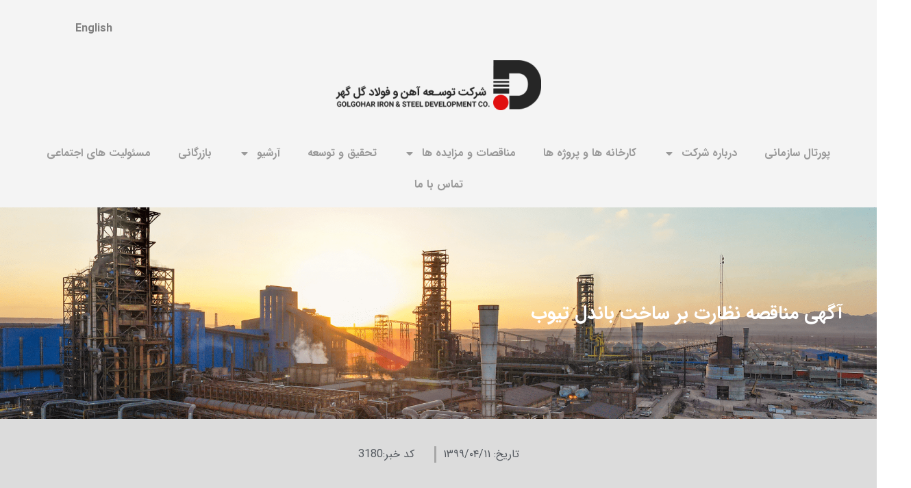

--- FILE ---
content_type: text/html; charset=UTF-8
request_url: https://gisdco.com/mo-nezarat-bandel/
body_size: 13856
content:
<!doctype html>
<html dir="rtl" lang="fa-IR">
<head>
	<meta charset="UTF-8">
	<meta name="viewport" content="width=device-width, initial-scale=1">
	<link rel="profile" href="https://gmpg.org/xfn/11">
	<title>آگهی مناقصه نظارت بر ساخت باندل تيوب &#8211; شرکت توسعه آهن و فولاد گل گهر</title>
<meta name='robots' content='max-image-preview:large' />
<link rel="alternate" type="application/rss+xml" title="شرکت توسعه آهن و فولاد گل گهر &raquo; خوراک" href="https://gisdco.com/feed/" />
<link rel="alternate" type="application/rss+xml" title="شرکت توسعه آهن و فولاد گل گهر &raquo; خوراک دیدگاه‌ها" href="https://gisdco.com/comments/feed/" />
<link rel="alternate" type="application/rss+xml" title="شرکت توسعه آهن و فولاد گل گهر &raquo; آگهی مناقصه نظارت بر ساخت باندل تيوب خوراک دیدگاه‌ها" href="https://gisdco.com/mo-nezarat-bandel/feed/" />
<link rel="alternate" title="oEmbed (JSON)" type="application/json+oembed" href="https://gisdco.com/wp-json/oembed/1.0/embed?url=https%3A%2F%2Fgisdco.com%2Fmo-nezarat-bandel%2F" />
<link rel="alternate" title="oEmbed (XML)" type="text/xml+oembed" href="https://gisdco.com/wp-json/oembed/1.0/embed?url=https%3A%2F%2Fgisdco.com%2Fmo-nezarat-bandel%2F&#038;format=xml" />
<style id='wp-img-auto-sizes-contain-inline-css'>
img:is([sizes=auto i],[sizes^="auto," i]){contain-intrinsic-size:3000px 1500px}
/*# sourceURL=wp-img-auto-sizes-contain-inline-css */
</style>
<style id='wp-emoji-styles-inline-css'>

	img.wp-smiley, img.emoji {
		display: inline !important;
		border: none !important;
		box-shadow: none !important;
		height: 1em !important;
		width: 1em !important;
		margin: 0 0.07em !important;
		vertical-align: -0.1em !important;
		background: none !important;
		padding: 0 !important;
	}
/*# sourceURL=wp-emoji-styles-inline-css */
</style>
<link rel='stylesheet' id='wp-block-library-rtl-css' href='https://gisdco.com/wp-includes/css/dist/block-library/style-rtl.min.css?ver=6.9' media='all' />
<style id='wp-block-paragraph-inline-css'>
.is-small-text{font-size:.875em}.is-regular-text{font-size:1em}.is-large-text{font-size:2.25em}.is-larger-text{font-size:3em}.has-drop-cap:not(:focus):first-letter{float:right;font-size:8.4em;font-style:normal;font-weight:100;line-height:.68;margin:.05em 0 0 .1em;text-transform:uppercase}body.rtl .has-drop-cap:not(:focus):first-letter{float:none;margin-right:.1em}p.has-drop-cap.has-background{overflow:hidden}:root :where(p.has-background){padding:1.25em 2.375em}:where(p.has-text-color:not(.has-link-color)) a{color:inherit}p.has-text-align-left[style*="writing-mode:vertical-lr"],p.has-text-align-right[style*="writing-mode:vertical-rl"]{rotate:180deg}
/*# sourceURL=https://gisdco.com/wp-includes/blocks/paragraph/style.min.css */
</style>
<style id='global-styles-inline-css'>
:root{--wp--preset--aspect-ratio--square: 1;--wp--preset--aspect-ratio--4-3: 4/3;--wp--preset--aspect-ratio--3-4: 3/4;--wp--preset--aspect-ratio--3-2: 3/2;--wp--preset--aspect-ratio--2-3: 2/3;--wp--preset--aspect-ratio--16-9: 16/9;--wp--preset--aspect-ratio--9-16: 9/16;--wp--preset--color--black: #000000;--wp--preset--color--cyan-bluish-gray: #abb8c3;--wp--preset--color--white: #ffffff;--wp--preset--color--pale-pink: #f78da7;--wp--preset--color--vivid-red: #cf2e2e;--wp--preset--color--luminous-vivid-orange: #ff6900;--wp--preset--color--luminous-vivid-amber: #fcb900;--wp--preset--color--light-green-cyan: #7bdcb5;--wp--preset--color--vivid-green-cyan: #00d084;--wp--preset--color--pale-cyan-blue: #8ed1fc;--wp--preset--color--vivid-cyan-blue: #0693e3;--wp--preset--color--vivid-purple: #9b51e0;--wp--preset--gradient--vivid-cyan-blue-to-vivid-purple: linear-gradient(135deg,rgb(6,147,227) 0%,rgb(155,81,224) 100%);--wp--preset--gradient--light-green-cyan-to-vivid-green-cyan: linear-gradient(135deg,rgb(122,220,180) 0%,rgb(0,208,130) 100%);--wp--preset--gradient--luminous-vivid-amber-to-luminous-vivid-orange: linear-gradient(135deg,rgb(252,185,0) 0%,rgb(255,105,0) 100%);--wp--preset--gradient--luminous-vivid-orange-to-vivid-red: linear-gradient(135deg,rgb(255,105,0) 0%,rgb(207,46,46) 100%);--wp--preset--gradient--very-light-gray-to-cyan-bluish-gray: linear-gradient(135deg,rgb(238,238,238) 0%,rgb(169,184,195) 100%);--wp--preset--gradient--cool-to-warm-spectrum: linear-gradient(135deg,rgb(74,234,220) 0%,rgb(151,120,209) 20%,rgb(207,42,186) 40%,rgb(238,44,130) 60%,rgb(251,105,98) 80%,rgb(254,248,76) 100%);--wp--preset--gradient--blush-light-purple: linear-gradient(135deg,rgb(255,206,236) 0%,rgb(152,150,240) 100%);--wp--preset--gradient--blush-bordeaux: linear-gradient(135deg,rgb(254,205,165) 0%,rgb(254,45,45) 50%,rgb(107,0,62) 100%);--wp--preset--gradient--luminous-dusk: linear-gradient(135deg,rgb(255,203,112) 0%,rgb(199,81,192) 50%,rgb(65,88,208) 100%);--wp--preset--gradient--pale-ocean: linear-gradient(135deg,rgb(255,245,203) 0%,rgb(182,227,212) 50%,rgb(51,167,181) 100%);--wp--preset--gradient--electric-grass: linear-gradient(135deg,rgb(202,248,128) 0%,rgb(113,206,126) 100%);--wp--preset--gradient--midnight: linear-gradient(135deg,rgb(2,3,129) 0%,rgb(40,116,252) 100%);--wp--preset--font-size--small: 13px;--wp--preset--font-size--medium: 20px;--wp--preset--font-size--large: 36px;--wp--preset--font-size--x-large: 42px;--wp--preset--spacing--20: 0.44rem;--wp--preset--spacing--30: 0.67rem;--wp--preset--spacing--40: 1rem;--wp--preset--spacing--50: 1.5rem;--wp--preset--spacing--60: 2.25rem;--wp--preset--spacing--70: 3.38rem;--wp--preset--spacing--80: 5.06rem;--wp--preset--shadow--natural: 6px 6px 9px rgba(0, 0, 0, 0.2);--wp--preset--shadow--deep: 12px 12px 50px rgba(0, 0, 0, 0.4);--wp--preset--shadow--sharp: 6px 6px 0px rgba(0, 0, 0, 0.2);--wp--preset--shadow--outlined: 6px 6px 0px -3px rgb(255, 255, 255), 6px 6px rgb(0, 0, 0);--wp--preset--shadow--crisp: 6px 6px 0px rgb(0, 0, 0);}:root { --wp--style--global--content-size: 800px;--wp--style--global--wide-size: 1200px; }:where(body) { margin: 0; }.wp-site-blocks > .alignleft { float: left; margin-right: 2em; }.wp-site-blocks > .alignright { float: right; margin-left: 2em; }.wp-site-blocks > .aligncenter { justify-content: center; margin-left: auto; margin-right: auto; }:where(.wp-site-blocks) > * { margin-block-start: 24px; margin-block-end: 0; }:where(.wp-site-blocks) > :first-child { margin-block-start: 0; }:where(.wp-site-blocks) > :last-child { margin-block-end: 0; }:root { --wp--style--block-gap: 24px; }:root :where(.is-layout-flow) > :first-child{margin-block-start: 0;}:root :where(.is-layout-flow) > :last-child{margin-block-end: 0;}:root :where(.is-layout-flow) > *{margin-block-start: 24px;margin-block-end: 0;}:root :where(.is-layout-constrained) > :first-child{margin-block-start: 0;}:root :where(.is-layout-constrained) > :last-child{margin-block-end: 0;}:root :where(.is-layout-constrained) > *{margin-block-start: 24px;margin-block-end: 0;}:root :where(.is-layout-flex){gap: 24px;}:root :where(.is-layout-grid){gap: 24px;}.is-layout-flow > .alignleft{float: left;margin-inline-start: 0;margin-inline-end: 2em;}.is-layout-flow > .alignright{float: right;margin-inline-start: 2em;margin-inline-end: 0;}.is-layout-flow > .aligncenter{margin-left: auto !important;margin-right: auto !important;}.is-layout-constrained > .alignleft{float: left;margin-inline-start: 0;margin-inline-end: 2em;}.is-layout-constrained > .alignright{float: right;margin-inline-start: 2em;margin-inline-end: 0;}.is-layout-constrained > .aligncenter{margin-left: auto !important;margin-right: auto !important;}.is-layout-constrained > :where(:not(.alignleft):not(.alignright):not(.alignfull)){max-width: var(--wp--style--global--content-size);margin-left: auto !important;margin-right: auto !important;}.is-layout-constrained > .alignwide{max-width: var(--wp--style--global--wide-size);}body .is-layout-flex{display: flex;}.is-layout-flex{flex-wrap: wrap;align-items: center;}.is-layout-flex > :is(*, div){margin: 0;}body .is-layout-grid{display: grid;}.is-layout-grid > :is(*, div){margin: 0;}body{padding-top: 0px;padding-right: 0px;padding-bottom: 0px;padding-left: 0px;}a:where(:not(.wp-element-button)){text-decoration: underline;}:root :where(.wp-element-button, .wp-block-button__link){background-color: #32373c;border-width: 0;color: #fff;font-family: inherit;font-size: inherit;font-style: inherit;font-weight: inherit;letter-spacing: inherit;line-height: inherit;padding-top: calc(0.667em + 2px);padding-right: calc(1.333em + 2px);padding-bottom: calc(0.667em + 2px);padding-left: calc(1.333em + 2px);text-decoration: none;text-transform: inherit;}.has-black-color{color: var(--wp--preset--color--black) !important;}.has-cyan-bluish-gray-color{color: var(--wp--preset--color--cyan-bluish-gray) !important;}.has-white-color{color: var(--wp--preset--color--white) !important;}.has-pale-pink-color{color: var(--wp--preset--color--pale-pink) !important;}.has-vivid-red-color{color: var(--wp--preset--color--vivid-red) !important;}.has-luminous-vivid-orange-color{color: var(--wp--preset--color--luminous-vivid-orange) !important;}.has-luminous-vivid-amber-color{color: var(--wp--preset--color--luminous-vivid-amber) !important;}.has-light-green-cyan-color{color: var(--wp--preset--color--light-green-cyan) !important;}.has-vivid-green-cyan-color{color: var(--wp--preset--color--vivid-green-cyan) !important;}.has-pale-cyan-blue-color{color: var(--wp--preset--color--pale-cyan-blue) !important;}.has-vivid-cyan-blue-color{color: var(--wp--preset--color--vivid-cyan-blue) !important;}.has-vivid-purple-color{color: var(--wp--preset--color--vivid-purple) !important;}.has-black-background-color{background-color: var(--wp--preset--color--black) !important;}.has-cyan-bluish-gray-background-color{background-color: var(--wp--preset--color--cyan-bluish-gray) !important;}.has-white-background-color{background-color: var(--wp--preset--color--white) !important;}.has-pale-pink-background-color{background-color: var(--wp--preset--color--pale-pink) !important;}.has-vivid-red-background-color{background-color: var(--wp--preset--color--vivid-red) !important;}.has-luminous-vivid-orange-background-color{background-color: var(--wp--preset--color--luminous-vivid-orange) !important;}.has-luminous-vivid-amber-background-color{background-color: var(--wp--preset--color--luminous-vivid-amber) !important;}.has-light-green-cyan-background-color{background-color: var(--wp--preset--color--light-green-cyan) !important;}.has-vivid-green-cyan-background-color{background-color: var(--wp--preset--color--vivid-green-cyan) !important;}.has-pale-cyan-blue-background-color{background-color: var(--wp--preset--color--pale-cyan-blue) !important;}.has-vivid-cyan-blue-background-color{background-color: var(--wp--preset--color--vivid-cyan-blue) !important;}.has-vivid-purple-background-color{background-color: var(--wp--preset--color--vivid-purple) !important;}.has-black-border-color{border-color: var(--wp--preset--color--black) !important;}.has-cyan-bluish-gray-border-color{border-color: var(--wp--preset--color--cyan-bluish-gray) !important;}.has-white-border-color{border-color: var(--wp--preset--color--white) !important;}.has-pale-pink-border-color{border-color: var(--wp--preset--color--pale-pink) !important;}.has-vivid-red-border-color{border-color: var(--wp--preset--color--vivid-red) !important;}.has-luminous-vivid-orange-border-color{border-color: var(--wp--preset--color--luminous-vivid-orange) !important;}.has-luminous-vivid-amber-border-color{border-color: var(--wp--preset--color--luminous-vivid-amber) !important;}.has-light-green-cyan-border-color{border-color: var(--wp--preset--color--light-green-cyan) !important;}.has-vivid-green-cyan-border-color{border-color: var(--wp--preset--color--vivid-green-cyan) !important;}.has-pale-cyan-blue-border-color{border-color: var(--wp--preset--color--pale-cyan-blue) !important;}.has-vivid-cyan-blue-border-color{border-color: var(--wp--preset--color--vivid-cyan-blue) !important;}.has-vivid-purple-border-color{border-color: var(--wp--preset--color--vivid-purple) !important;}.has-vivid-cyan-blue-to-vivid-purple-gradient-background{background: var(--wp--preset--gradient--vivid-cyan-blue-to-vivid-purple) !important;}.has-light-green-cyan-to-vivid-green-cyan-gradient-background{background: var(--wp--preset--gradient--light-green-cyan-to-vivid-green-cyan) !important;}.has-luminous-vivid-amber-to-luminous-vivid-orange-gradient-background{background: var(--wp--preset--gradient--luminous-vivid-amber-to-luminous-vivid-orange) !important;}.has-luminous-vivid-orange-to-vivid-red-gradient-background{background: var(--wp--preset--gradient--luminous-vivid-orange-to-vivid-red) !important;}.has-very-light-gray-to-cyan-bluish-gray-gradient-background{background: var(--wp--preset--gradient--very-light-gray-to-cyan-bluish-gray) !important;}.has-cool-to-warm-spectrum-gradient-background{background: var(--wp--preset--gradient--cool-to-warm-spectrum) !important;}.has-blush-light-purple-gradient-background{background: var(--wp--preset--gradient--blush-light-purple) !important;}.has-blush-bordeaux-gradient-background{background: var(--wp--preset--gradient--blush-bordeaux) !important;}.has-luminous-dusk-gradient-background{background: var(--wp--preset--gradient--luminous-dusk) !important;}.has-pale-ocean-gradient-background{background: var(--wp--preset--gradient--pale-ocean) !important;}.has-electric-grass-gradient-background{background: var(--wp--preset--gradient--electric-grass) !important;}.has-midnight-gradient-background{background: var(--wp--preset--gradient--midnight) !important;}.has-small-font-size{font-size: var(--wp--preset--font-size--small) !important;}.has-medium-font-size{font-size: var(--wp--preset--font-size--medium) !important;}.has-large-font-size{font-size: var(--wp--preset--font-size--large) !important;}.has-x-large-font-size{font-size: var(--wp--preset--font-size--x-large) !important;}
/*# sourceURL=global-styles-inline-css */
</style>

<link rel='stylesheet' id='hello-elementor-css' href='https://gisdco.com/wp-content/themes/hello-elementor/assets/css/reset.css?ver=3.4.4' media='all' />
<link rel='stylesheet' id='hello-elementor-theme-style-css' href='https://gisdco.com/wp-content/themes/hello-elementor/assets/css/theme.css?ver=3.4.4' media='all' />
<link rel='stylesheet' id='hello-elementor-header-footer-css' href='https://gisdco.com/wp-content/themes/hello-elementor/assets/css/header-footer.css?ver=3.4.4' media='all' />
<link rel='stylesheet' id='elementor-frontend-css' href='https://gisdco.com/wp-content/plugins/elementor/assets/css/frontend-rtl.min.css?ver=3.32.2' media='all' />
<link rel='stylesheet' id='elementor-post-10-css' href='https://gisdco.com/wp-content/uploads/elementor/css/post-10.css?ver=1765030634' media='all' />
<link rel='stylesheet' id='e-animation-bounceInDown-css' href='https://gisdco.com/wp-content/plugins/elementor/assets/lib/animations/styles/bounceInDown.min.css?ver=3.32.2' media='all' />
<link rel='stylesheet' id='widget-image-css' href='https://gisdco.com/wp-content/plugins/elementor/assets/css/widget-image-rtl.min.css?ver=3.32.2' media='all' />
<link rel='stylesheet' id='widget-nav-menu-css' href='https://gisdco.com/wp-content/plugins/elementor-pro/assets/css/widget-nav-menu-rtl.min.css?ver=3.32.0' media='all' />
<link rel='stylesheet' id='widget-icon-list-css' href='https://gisdco.com/wp-content/plugins/elementor/assets/css/widget-icon-list-rtl.min.css?ver=3.32.2' media='all' />
<link rel='stylesheet' id='widget-heading-css' href='https://gisdco.com/wp-content/plugins/elementor/assets/css/widget-heading-rtl.min.css?ver=3.32.2' media='all' />
<link rel='stylesheet' id='widget-post-info-css' href='https://gisdco.com/wp-content/plugins/elementor-pro/assets/css/widget-post-info-rtl.min.css?ver=3.32.0' media='all' />
<link rel='stylesheet' id='pp-extensions-css' href='https://gisdco.com/wp-content/plugins/powerpack-elements/assets/css/min/extensions-rtl.min.css?ver=2.12.12' media='all' />
<link rel='stylesheet' id='pp-tooltip-css' href='https://gisdco.com/wp-content/plugins/powerpack-elements/assets/css/min/tooltip-rtl.min.css?ver=2.12.12' media='all' />
<link rel='stylesheet' id='widget-spacer-css' href='https://gisdco.com/wp-content/plugins/elementor/assets/css/widget-spacer-rtl.min.css?ver=3.32.2' media='all' />
<link rel='stylesheet' id='e-shapes-css' href='https://gisdco.com/wp-content/plugins/elementor/assets/css/conditionals/shapes.min.css?ver=3.32.2' media='all' />
<link rel='stylesheet' id='elementor-post-3180-css' href='https://gisdco.com/wp-content/uploads/elementor/css/post-3180.css?ver=1765053385' media='all' />
<link rel='stylesheet' id='elementor-post-15-css' href='https://gisdco.com/wp-content/uploads/elementor/css/post-15.css?ver=1765030644' media='all' />
<link rel='stylesheet' id='elementor-post-40-css' href='https://gisdco.com/wp-content/uploads/elementor/css/post-40.css?ver=1765030645' media='all' />
<link rel='stylesheet' id='elementor-post-8676-css' href='https://gisdco.com/wp-content/uploads/elementor/css/post-8676.css?ver=1765031024' media='all' />
<script id="jquery-core-js-extra">
var pp = {"ajax_url":"https://gisdco.com/wp-admin/admin-ajax.php"};
//# sourceURL=jquery-core-js-extra
</script>
<script src="https://gisdco.com/wp-includes/js/jquery/jquery.min.js?ver=3.7.1" id="jquery-core-js"></script>
<script src="https://gisdco.com/wp-includes/js/jquery/jquery-migrate.min.js?ver=3.4.1" id="jquery-migrate-js"></script>
<link rel="https://api.w.org/" href="https://gisdco.com/wp-json/" /><link rel="alternate" title="JSON" type="application/json" href="https://gisdco.com/wp-json/wp/v2/posts/3180" /><link rel="EditURI" type="application/rsd+xml" title="RSD" href="https://gisdco.com/xmlrpc.php?rsd" />
<meta name="generator" content="WordPress 6.9" />
<link rel="canonical" href="https://gisdco.com/mo-nezarat-bandel/" />
<link rel='shortlink' href='https://gisdco.com/?p=3180' />
<meta name="generator" content="Elementor 3.32.2; features: e_font_icon_svg, additional_custom_breakpoints; settings: css_print_method-external, google_font-enabled, font_display-swap">
			<style>
				.e-con.e-parent:nth-of-type(n+4):not(.e-lazyloaded):not(.e-no-lazyload),
				.e-con.e-parent:nth-of-type(n+4):not(.e-lazyloaded):not(.e-no-lazyload) * {
					background-image: none !important;
				}
				@media screen and (max-height: 1024px) {
					.e-con.e-parent:nth-of-type(n+3):not(.e-lazyloaded):not(.e-no-lazyload),
					.e-con.e-parent:nth-of-type(n+3):not(.e-lazyloaded):not(.e-no-lazyload) * {
						background-image: none !important;
					}
				}
				@media screen and (max-height: 640px) {
					.e-con.e-parent:nth-of-type(n+2):not(.e-lazyloaded):not(.e-no-lazyload),
					.e-con.e-parent:nth-of-type(n+2):not(.e-lazyloaded):not(.e-no-lazyload) * {
						background-image: none !important;
					}
				}
			</style>
			<link rel="icon" href="https://gisdco.com/wp-content/uploads/2024/05/cropped-gisdcoFav-32x32.jpg" sizes="32x32" />
<link rel="icon" href="https://gisdco.com/wp-content/uploads/2024/05/cropped-gisdcoFav-192x192.jpg" sizes="192x192" />
<link rel="apple-touch-icon" href="https://gisdco.com/wp-content/uploads/2024/05/cropped-gisdcoFav-180x180.jpg" />
<meta name="msapplication-TileImage" content="https://gisdco.com/wp-content/uploads/2024/05/cropped-gisdcoFav-270x270.jpg" />
</head>
<body class="rtl wp-singular post-template-default single single-post postid-3180 single-format-standard wp-custom-logo wp-embed-responsive wp-theme-hello-elementor page-id-3180 hello-elementor-default elementor-default elementor-kit-10 elementor-page elementor-page-3180 elementor-page-8676">


<a class="skip-link screen-reader-text" href="#content">پرش به محتوا</a>

		<header data-elementor-type="header" data-elementor-id="15" class="elementor elementor-15 elementor-location-header" data-elementor-post-type="elementor_library">
			<div class="elementor-element elementor-element-3f72abb e-con-full e-flex e-con e-parent" data-id="3f72abb" data-element_type="container" data-settings="{&quot;background_background&quot;:&quot;classic&quot;}">
				<div class="elementor-element elementor-element-a6e39a9 elementor-widget elementor-widget-text-editor" data-id="a6e39a9" data-element_type="widget" data-widget_type="text-editor.default">
				<div class="elementor-widget-container">
									<p><strong><span style="color: #808080;"><a style="color: #808080;" href="http://gisdco.com/en">English</a></span></strong></p>								</div>
				</div>
				<div class="elementor-element elementor-element-c59dfc4 elementor-invisible elementor-widget elementor-widget-theme-site-logo elementor-widget-image" data-id="c59dfc4" data-element_type="widget" data-settings="{&quot;_animation&quot;:&quot;bounceInDown&quot;}" data-widget_type="theme-site-logo.default">
				<div class="elementor-widget-container">
											<a href="https://gisdco.com">
			<img width="300" height="73" src="https://gisdco.com/wp-content/uploads/2024/04/gisdcoLogo-min-300x73.png" class="attachment-medium size-medium wp-image-8571" alt="" srcset="https://gisdco.com/wp-content/uploads/2024/04/gisdcoLogo-min-300x73.png 300w, https://gisdco.com/wp-content/uploads/2024/04/gisdcoLogo-min.png 386w" sizes="(max-width: 300px) 100vw, 300px" />				</a>
											</div>
				</div>
				<div class="elementor-element elementor-element-275d02a elementor-nav-menu__align-center elementor-nav-menu--dropdown-tablet elementor-nav-menu__text-align-aside elementor-nav-menu--toggle elementor-nav-menu--burger elementor-widget elementor-widget-nav-menu" data-id="275d02a" data-element_type="widget" data-settings="{&quot;layout&quot;:&quot;horizontal&quot;,&quot;submenu_icon&quot;:{&quot;value&quot;:&quot;&lt;svg aria-hidden=\&quot;true\&quot; class=\&quot;e-font-icon-svg e-fas-caret-down\&quot; viewBox=\&quot;0 0 320 512\&quot; xmlns=\&quot;http:\/\/www.w3.org\/2000\/svg\&quot;&gt;&lt;path d=\&quot;M31.3 192h257.3c17.8 0 26.7 21.5 14.1 34.1L174.1 354.8c-7.8 7.8-20.5 7.8-28.3 0L17.2 226.1C4.6 213.5 13.5 192 31.3 192z\&quot;&gt;&lt;\/path&gt;&lt;\/svg&gt;&quot;,&quot;library&quot;:&quot;fa-solid&quot;},&quot;toggle&quot;:&quot;burger&quot;}" data-widget_type="nav-menu.default">
				<div class="elementor-widget-container">
								<nav aria-label="فهرست" class="elementor-nav-menu--main elementor-nav-menu__container elementor-nav-menu--layout-horizontal e--pointer-underline e--animation-fade">
				<ul id="menu-1-275d02a" class="elementor-nav-menu"><li class="menu-item menu-item-type-post_type menu-item-object-page menu-item-8925"><a href="https://gisdco.com/%d9%be%d9%88%d8%b1%d8%aa%d8%a7%d9%84-%d9%87%d8%a7%db%8c-%d8%b3%d8%a7%d8%b2%d9%85%d8%a7%d9%86%db%8c/" class="elementor-item">پورتال سازمانی</a></li>
<li class="menu-item menu-item-type-custom menu-item-object-custom menu-item-has-children menu-item-9022"><a href="#" class="elementor-item elementor-item-anchor">درباره شرکت</a>
<ul class="sub-menu elementor-nav-menu--dropdown">
	<li class="menu-item menu-item-type-post_type menu-item-object-page menu-item-9020"><a href="https://gisdco.com/%d9%85%d8%b9%d8%b1%d9%81%db%8c-%d8%b4%d8%b1%da%a9%d8%aa/" class="elementor-sub-item">معرفی شرکت</a></li>
	<li class="menu-item menu-item-type-post_type menu-item-object-page menu-item-9019"><a href="https://gisdco.com/%d8%b3%d9%87%d8%a7%d9%85%d8%af%d8%a7%d8%b1%d8%a7%d9%86-%d8%b4%d8%b1%da%a9%d8%aa-%d8%aa%d9%88%d8%b3%d8%b9%d9%87-%d8%a2%d9%87%d9%86-%d9%88-%d9%81%d9%88%d9%84%d8%a7%d8%af-%da%af%d9%84-%da%af%d9%87%d8%b1/" class="elementor-sub-item">سهامداران شرکت</a></li>
	<li class="menu-item menu-item-type-post_type menu-item-object-page menu-item-9018"><a href="https://gisdco.com/%d8%ae%d8%b7-%d9%85%d8%b4%db%8c-%d8%b3%db%8c%d8%b3%d8%aa%d9%85-%d9%85%d8%af%db%8c%d8%b1%db%8c%d8%aa-%db%8c%da%a9%d9%be%d8%a7%d8%b1%da%86%d9%87/" class="elementor-sub-item">خط مشی سیستم مدیریت یکپارچه</a></li>
	<li class="menu-item menu-item-type-post_type menu-item-object-page menu-item-9017"><a href="https://gisdco.com/%da%86%d8%b4%d9%85-%d8%a7%d9%86%d8%af%d8%a7%d8%b2-%d9%85%d8%a7%d9%85%d9%88%d8%b1%db%8c%d8%aa-%d9%88-%d8%a7%d8%b1%d8%b2%d8%b4-%d9%87%d8%a7/" class="elementor-sub-item">چشم انداز ماموریت و ارزش ها</a></li>
	<li class="menu-item menu-item-type-post_type menu-item-object-page menu-item-9016"><a href="https://gisdco.com/%d9%86%d9%82%d8%b4%d9%87-%d8%a7%d8%b3%d8%aa%d8%b1%d8%a7%d8%aa%da%98%db%8c-%d8%b4%d8%b1%da%a9%d8%aa-%d8%aa%d9%88%d8%b3%d8%b9%d9%87-%d8%a2%d9%87%d9%86-%d9%88-%d9%81%d9%88%d9%84%d8%a7%d8%af-%da%af%d9%84/" class="elementor-sub-item">نقشه استراتژی شرکت</a></li>
	<li class="menu-item menu-item-type-post_type menu-item-object-page menu-item-9015"><a href="https://gisdco.com/%d9%87%db%8c%d8%a3%d8%aa-%d9%85%d8%af%db%8c%d8%b1%d9%87-%d9%88-%d9%85%d8%af%db%8c%d8%b1%d8%b9%d8%a7%d9%85%d9%84/" class="elementor-sub-item">هیأت مدیره و مدیرعامل</a></li>
	<li class="menu-item menu-item-type-post_type menu-item-object-page menu-item-9014"><a href="https://gisdco.com/%d8%af%d8%b3%d8%aa%d8%a7%d9%88%d8%b1%d8%af%d9%87%d8%a7-%d9%88-%d8%a7%d9%81%d8%aa%d8%ae%d8%a7%d8%b1%d8%a7%d8%aa/" class="elementor-sub-item">دستاوردها و افتخارات</a></li>
	<li class="menu-item menu-item-type-post_type menu-item-object-page menu-item-9021"><a href="https://gisdco.com/%d9%85%d9%87%d9%85-%d8%aa%d8%b1%db%8c%d9%86-%d9%85%d8%b4%d8%aa%d8%b1%db%8c%d8%a7%d9%86-%d8%b4%d8%b1%da%a9%d8%aa/" class="elementor-sub-item">مهم ترین مشتریان شرکت</a></li>
	<li class="menu-item menu-item-type-custom menu-item-object-custom menu-item-9024"><a href="https://gisdco.com/wp-content/uploads/2024/04/logo.zip" class="elementor-sub-item">دانلود لوگو</a></li>
</ul>
</li>
<li class="menu-item menu-item-type-post_type menu-item-object-page menu-item-8926"><a href="https://gisdco.com/%d9%be%d8%b1%d9%88%da%98%d9%87-%d9%87%d8%a7%db%8c-%d8%b4%d8%b1%da%a9%d8%aa/" class="elementor-item">کارخانه ها و پروژه ها</a></li>
<li class="menu-item menu-item-type-custom menu-item-object-custom menu-item-has-children menu-item-9218"><a href="#" class="elementor-item elementor-item-anchor">مناقصات و مزایده ها</a>
<ul class="sub-menu elementor-nav-menu--dropdown">
	<li class="menu-item menu-item-type-post_type menu-item-object-page menu-item-9234"><a href="https://gisdco.com/%d9%84%db%8c%d8%b3%d8%aa-%d9%85%d9%86%d8%a7%d9%82%d8%b5%d8%a7%d8%aa-%d9%88-%d9%85%d8%b2%d8%a7%db%8c%d8%af%d9%87-%d9%87%d8%a7/" class="elementor-sub-item">لیست مناقصات و مزایده ها</a></li>
	<li class="menu-item menu-item-type-post_type menu-item-object-page menu-item-9228"><a href="https://gisdco.com/%d8%a2%d8%b1%d8%b4%db%8c%d9%88-%d9%85%d9%86%d8%a7%d9%82%d8%b5%d8%a7%d8%aa-%d9%88-%d9%85%d8%b2%d8%a7%db%8c%d8%af%d9%87-%d9%87%d8%a7/" class="elementor-sub-item">آرشیو مناقصات و مزایده ها</a></li>
</ul>
</li>
<li class="menu-item menu-item-type-post_type menu-item-object-page menu-item-9516"><a href="https://gisdco.com/%d8%aa%d8%ad%d9%82%db%8c%d9%82-%d9%88-%d8%aa%d9%88%d8%b3%d8%b9%d9%87/" class="elementor-item">تحقیق و توسعه</a></li>
<li class="menu-item menu-item-type-custom menu-item-object-custom menu-item-has-children menu-item-9435"><a href="#" class="elementor-item elementor-item-anchor">آرشیو</a>
<ul class="sub-menu elementor-nav-menu--dropdown">
	<li class="menu-item menu-item-type-post_type menu-item-object-page menu-item-9437"><a href="https://gisdco.com/%d8%a2%d8%b1%d8%b4%db%8c%d9%88-%d8%a7%d8%ae%d8%a8%d8%a7%d8%b1/" class="elementor-sub-item">آرشیو اخبار</a></li>
	<li class="menu-item menu-item-type-post_type menu-item-object-page menu-item-9436"><a href="https://gisdco.com/%d8%a2%d8%b1%d8%b4%db%8c%d9%88-%d8%af%db%8c%d8%af%da%af%d8%a7%d9%87/" class="elementor-sub-item">آرشیو دیدگاه</a></li>
</ul>
</li>
<li class="menu-item menu-item-type-post_type menu-item-object-page menu-item-9074"><a href="https://gisdco.com/%d8%a8%d8%a7%d8%b2%d8%b1%da%af%d8%a7%d9%86%db%8c/" class="elementor-item">بازرگانی</a></li>
<li class="menu-item menu-item-type-post_type menu-item-object-page menu-item-8922"><a href="https://gisdco.com/%d9%85%d8%b3%d8%a6%d9%88%d9%84%db%8c%d8%aa-%d9%87%d8%a7%db%8c-%d8%a7%d8%ac%d8%aa%d9%85%d8%a7%d8%b9%db%8c/" class="elementor-item">مسئولیت های اجتماعی</a></li>
<li class="menu-item menu-item-type-custom menu-item-object-custom menu-item-35"><a href="https://gisdco.com/%d8%aa%d9%85%d8%a7%d8%b3-%d8%a8%d8%a7-%d9%85%d8%a7/" class="elementor-item">تماس با ما</a></li>
</ul>			</nav>
					<div class="elementor-menu-toggle" role="button" tabindex="0" aria-label="تاگل فهرست" aria-expanded="false">
			<svg aria-hidden="true" role="presentation" class="elementor-menu-toggle__icon--open e-font-icon-svg e-eicon-menu-bar" viewBox="0 0 1000 1000" xmlns="http://www.w3.org/2000/svg"><path d="M104 333H896C929 333 958 304 958 271S929 208 896 208H104C71 208 42 237 42 271S71 333 104 333ZM104 583H896C929 583 958 554 958 521S929 458 896 458H104C71 458 42 487 42 521S71 583 104 583ZM104 833H896C929 833 958 804 958 771S929 708 896 708H104C71 708 42 737 42 771S71 833 104 833Z"></path></svg><svg aria-hidden="true" role="presentation" class="elementor-menu-toggle__icon--close e-font-icon-svg e-eicon-close" viewBox="0 0 1000 1000" xmlns="http://www.w3.org/2000/svg"><path d="M742 167L500 408 258 167C246 154 233 150 217 150 196 150 179 158 167 167 154 179 150 196 150 212 150 229 154 242 171 254L408 500 167 742C138 771 138 800 167 829 196 858 225 858 254 829L496 587 738 829C750 842 767 846 783 846 800 846 817 842 829 829 842 817 846 804 846 783 846 767 842 750 829 737L588 500 833 258C863 229 863 200 833 171 804 137 775 137 742 167Z"></path></svg>		</div>
					<nav class="elementor-nav-menu--dropdown elementor-nav-menu__container" aria-hidden="true">
				<ul id="menu-2-275d02a" class="elementor-nav-menu"><li class="menu-item menu-item-type-post_type menu-item-object-page menu-item-8925"><a href="https://gisdco.com/%d9%be%d9%88%d8%b1%d8%aa%d8%a7%d9%84-%d9%87%d8%a7%db%8c-%d8%b3%d8%a7%d8%b2%d9%85%d8%a7%d9%86%db%8c/" class="elementor-item" tabindex="-1">پورتال سازمانی</a></li>
<li class="menu-item menu-item-type-custom menu-item-object-custom menu-item-has-children menu-item-9022"><a href="#" class="elementor-item elementor-item-anchor" tabindex="-1">درباره شرکت</a>
<ul class="sub-menu elementor-nav-menu--dropdown">
	<li class="menu-item menu-item-type-post_type menu-item-object-page menu-item-9020"><a href="https://gisdco.com/%d9%85%d8%b9%d8%b1%d9%81%db%8c-%d8%b4%d8%b1%da%a9%d8%aa/" class="elementor-sub-item" tabindex="-1">معرفی شرکت</a></li>
	<li class="menu-item menu-item-type-post_type menu-item-object-page menu-item-9019"><a href="https://gisdco.com/%d8%b3%d9%87%d8%a7%d9%85%d8%af%d8%a7%d8%b1%d8%a7%d9%86-%d8%b4%d8%b1%da%a9%d8%aa-%d8%aa%d9%88%d8%b3%d8%b9%d9%87-%d8%a2%d9%87%d9%86-%d9%88-%d9%81%d9%88%d9%84%d8%a7%d8%af-%da%af%d9%84-%da%af%d9%87%d8%b1/" class="elementor-sub-item" tabindex="-1">سهامداران شرکت</a></li>
	<li class="menu-item menu-item-type-post_type menu-item-object-page menu-item-9018"><a href="https://gisdco.com/%d8%ae%d8%b7-%d9%85%d8%b4%db%8c-%d8%b3%db%8c%d8%b3%d8%aa%d9%85-%d9%85%d8%af%db%8c%d8%b1%db%8c%d8%aa-%db%8c%da%a9%d9%be%d8%a7%d8%b1%da%86%d9%87/" class="elementor-sub-item" tabindex="-1">خط مشی سیستم مدیریت یکپارچه</a></li>
	<li class="menu-item menu-item-type-post_type menu-item-object-page menu-item-9017"><a href="https://gisdco.com/%da%86%d8%b4%d9%85-%d8%a7%d9%86%d8%af%d8%a7%d8%b2-%d9%85%d8%a7%d9%85%d9%88%d8%b1%db%8c%d8%aa-%d9%88-%d8%a7%d8%b1%d8%b2%d8%b4-%d9%87%d8%a7/" class="elementor-sub-item" tabindex="-1">چشم انداز ماموریت و ارزش ها</a></li>
	<li class="menu-item menu-item-type-post_type menu-item-object-page menu-item-9016"><a href="https://gisdco.com/%d9%86%d9%82%d8%b4%d9%87-%d8%a7%d8%b3%d8%aa%d8%b1%d8%a7%d8%aa%da%98%db%8c-%d8%b4%d8%b1%da%a9%d8%aa-%d8%aa%d9%88%d8%b3%d8%b9%d9%87-%d8%a2%d9%87%d9%86-%d9%88-%d9%81%d9%88%d9%84%d8%a7%d8%af-%da%af%d9%84/" class="elementor-sub-item" tabindex="-1">نقشه استراتژی شرکت</a></li>
	<li class="menu-item menu-item-type-post_type menu-item-object-page menu-item-9015"><a href="https://gisdco.com/%d9%87%db%8c%d8%a3%d8%aa-%d9%85%d8%af%db%8c%d8%b1%d9%87-%d9%88-%d9%85%d8%af%db%8c%d8%b1%d8%b9%d8%a7%d9%85%d9%84/" class="elementor-sub-item" tabindex="-1">هیأت مدیره و مدیرعامل</a></li>
	<li class="menu-item menu-item-type-post_type menu-item-object-page menu-item-9014"><a href="https://gisdco.com/%d8%af%d8%b3%d8%aa%d8%a7%d9%88%d8%b1%d8%af%d9%87%d8%a7-%d9%88-%d8%a7%d9%81%d8%aa%d8%ae%d8%a7%d8%b1%d8%a7%d8%aa/" class="elementor-sub-item" tabindex="-1">دستاوردها و افتخارات</a></li>
	<li class="menu-item menu-item-type-post_type menu-item-object-page menu-item-9021"><a href="https://gisdco.com/%d9%85%d9%87%d9%85-%d8%aa%d8%b1%db%8c%d9%86-%d9%85%d8%b4%d8%aa%d8%b1%db%8c%d8%a7%d9%86-%d8%b4%d8%b1%da%a9%d8%aa/" class="elementor-sub-item" tabindex="-1">مهم ترین مشتریان شرکت</a></li>
	<li class="menu-item menu-item-type-custom menu-item-object-custom menu-item-9024"><a href="https://gisdco.com/wp-content/uploads/2024/04/logo.zip" class="elementor-sub-item" tabindex="-1">دانلود لوگو</a></li>
</ul>
</li>
<li class="menu-item menu-item-type-post_type menu-item-object-page menu-item-8926"><a href="https://gisdco.com/%d9%be%d8%b1%d9%88%da%98%d9%87-%d9%87%d8%a7%db%8c-%d8%b4%d8%b1%da%a9%d8%aa/" class="elementor-item" tabindex="-1">کارخانه ها و پروژه ها</a></li>
<li class="menu-item menu-item-type-custom menu-item-object-custom menu-item-has-children menu-item-9218"><a href="#" class="elementor-item elementor-item-anchor" tabindex="-1">مناقصات و مزایده ها</a>
<ul class="sub-menu elementor-nav-menu--dropdown">
	<li class="menu-item menu-item-type-post_type menu-item-object-page menu-item-9234"><a href="https://gisdco.com/%d9%84%db%8c%d8%b3%d8%aa-%d9%85%d9%86%d8%a7%d9%82%d8%b5%d8%a7%d8%aa-%d9%88-%d9%85%d8%b2%d8%a7%db%8c%d8%af%d9%87-%d9%87%d8%a7/" class="elementor-sub-item" tabindex="-1">لیست مناقصات و مزایده ها</a></li>
	<li class="menu-item menu-item-type-post_type menu-item-object-page menu-item-9228"><a href="https://gisdco.com/%d8%a2%d8%b1%d8%b4%db%8c%d9%88-%d9%85%d9%86%d8%a7%d9%82%d8%b5%d8%a7%d8%aa-%d9%88-%d9%85%d8%b2%d8%a7%db%8c%d8%af%d9%87-%d9%87%d8%a7/" class="elementor-sub-item" tabindex="-1">آرشیو مناقصات و مزایده ها</a></li>
</ul>
</li>
<li class="menu-item menu-item-type-post_type menu-item-object-page menu-item-9516"><a href="https://gisdco.com/%d8%aa%d8%ad%d9%82%db%8c%d9%82-%d9%88-%d8%aa%d9%88%d8%b3%d8%b9%d9%87/" class="elementor-item" tabindex="-1">تحقیق و توسعه</a></li>
<li class="menu-item menu-item-type-custom menu-item-object-custom menu-item-has-children menu-item-9435"><a href="#" class="elementor-item elementor-item-anchor" tabindex="-1">آرشیو</a>
<ul class="sub-menu elementor-nav-menu--dropdown">
	<li class="menu-item menu-item-type-post_type menu-item-object-page menu-item-9437"><a href="https://gisdco.com/%d8%a2%d8%b1%d8%b4%db%8c%d9%88-%d8%a7%d8%ae%d8%a8%d8%a7%d8%b1/" class="elementor-sub-item" tabindex="-1">آرشیو اخبار</a></li>
	<li class="menu-item menu-item-type-post_type menu-item-object-page menu-item-9436"><a href="https://gisdco.com/%d8%a2%d8%b1%d8%b4%db%8c%d9%88-%d8%af%db%8c%d8%af%da%af%d8%a7%d9%87/" class="elementor-sub-item" tabindex="-1">آرشیو دیدگاه</a></li>
</ul>
</li>
<li class="menu-item menu-item-type-post_type menu-item-object-page menu-item-9074"><a href="https://gisdco.com/%d8%a8%d8%a7%d8%b2%d8%b1%da%af%d8%a7%d9%86%db%8c/" class="elementor-item" tabindex="-1">بازرگانی</a></li>
<li class="menu-item menu-item-type-post_type menu-item-object-page menu-item-8922"><a href="https://gisdco.com/%d9%85%d8%b3%d8%a6%d9%88%d9%84%db%8c%d8%aa-%d9%87%d8%a7%db%8c-%d8%a7%d8%ac%d8%aa%d9%85%d8%a7%d8%b9%db%8c/" class="elementor-item" tabindex="-1">مسئولیت های اجتماعی</a></li>
<li class="menu-item menu-item-type-custom menu-item-object-custom menu-item-35"><a href="https://gisdco.com/%d8%aa%d9%85%d8%a7%d8%b3-%d8%a8%d8%a7-%d9%85%d8%a7/" class="elementor-item" tabindex="-1">تماس با ما</a></li>
</ul>			</nav>
						</div>
				</div>
				</div>
				</header>
				<div data-elementor-type="single-post" data-elementor-id="8676" class="elementor elementor-8676 elementor-location-single post-3180 post type-post status-publish format-standard hentry category-1" data-elementor-post-type="elementor_library">
			<div class="elementor-element elementor-element-1aae0990 e-con-full e-flex e-con e-parent" data-id="1aae0990" data-element_type="container" data-settings="{&quot;background_background&quot;:&quot;classic&quot;}">
		<div class="elementor-element elementor-element-810d104 e-con-full e-flex e-con e-child" data-id="810d104" data-element_type="container">
				<div class="elementor-element elementor-element-4b76b5a elementor-widget elementor-widget-theme-post-title elementor-page-title elementor-widget-heading" data-id="4b76b5a" data-element_type="widget" data-widget_type="theme-post-title.default">
				<div class="elementor-widget-container">
					<h1 class="elementor-heading-title elementor-size-default">آگهی مناقصه نظارت بر ساخت باندل تيوب</h1>				</div>
				</div>
				</div>
				</div>
		<div class="elementor-element elementor-element-9cc5591 e-con-full e-flex e-con e-parent" data-id="9cc5591" data-element_type="container" data-settings="{&quot;background_background&quot;:&quot;classic&quot;}">
		<div class="elementor-element elementor-element-43e3c75 e-flex e-con-boxed e-con e-child" data-id="43e3c75" data-element_type="container">
					<div class="e-con-inner">
				<div class="elementor-element elementor-element-05f67d1 elementor-align-center elementor-widget elementor-widget-post-info" data-id="05f67d1" data-element_type="widget" data-widget_type="post-info.default">
				<div class="elementor-widget-container">
							<ul class="elementor-inline-items elementor-icon-list-items elementor-post-info">
								<li class="elementor-icon-list-item elementor-repeater-item-6203526 elementor-inline-item" itemprop="datePublished">
						<a href="https://gisdco.com/2020/07/01/">
														<span class="elementor-icon-list-text elementor-post-info__item elementor-post-info__item--type-date">
							<span class="elementor-post-info__item-prefix">تاریخ:</span>
										<time>۱۳۹۹/۰۴/۱۱</time>					</span>
									</a>
				</li>
				<li class="elementor-icon-list-item elementor-repeater-item-90186c5 elementor-inline-item">
										<span class="elementor-icon-list-icon">
								<i aria-hidden="true" class="far fa-tags"></i>							</span>
									<span class="elementor-icon-list-text elementor-post-info__item elementor-post-info__item--type-custom">
										کد خبر:3180					</span>
								</li>
				</ul>
						</div>
				</div>
					</div>
				</div>
				</div>
		<div class="elementor-element elementor-element-7dbf5fda e-con-full e-flex e-con e-parent" data-id="7dbf5fda" data-element_type="container" data-settings="{&quot;background_background&quot;:&quot;classic&quot;}">
		<div class="elementor-element elementor-element-7c9d0b6 e-flex e-con-boxed e-con e-child" data-id="7c9d0b6" data-element_type="container">
					<div class="e-con-inner">
		<div class="elementor-element elementor-element-773efba e-grid e-con-boxed e-con e-child" data-id="773efba" data-element_type="container">
					<div class="e-con-inner">
		<div class="elementor-element elementor-element-a2e6152 e-flex e-con-boxed e-con e-child" data-id="a2e6152" data-element_type="container">
					<div class="e-con-inner">
				<div class="elementor-element elementor-element-46553c2 elementor-widget elementor-widget-theme-post-title elementor-page-title elementor-widget-heading" data-id="46553c2" data-element_type="widget" data-widget_type="theme-post-title.default">
				<div class="elementor-widget-container">
					<h1 class="elementor-heading-title elementor-size-default">آگهی مناقصه نظارت بر ساخت باندل تيوب</h1>				</div>
				</div>
					</div>
				</div>
		<div class="elementor-element elementor-element-86fca12 e-flex e-con-boxed e-con e-child" data-id="86fca12" data-element_type="container">
					<div class="e-con-inner">
					</div>
				</div>
					</div>
				</div>
				<div class="elementor-element elementor-element-2c89452 elementor-widget elementor-widget-theme-post-content" data-id="2c89452" data-element_type="widget" data-widget_type="theme-post-content.default">
				<div class="elementor-widget-container">
							<div data-elementor-type="wp-post" data-elementor-id="3180" class="elementor elementor-3180" data-elementor-post-type="post">
						<section class="elementor-section elementor-top-section elementor-element elementor-element-312ffa1e elementor-section-boxed elementor-section-height-default elementor-section-height-default" data-id="312ffa1e" data-element_type="section">
						<div class="elementor-container elementor-column-gap-default">
					<div class="elementor-column elementor-col-100 elementor-top-column elementor-element elementor-element-29e0839c" data-id="29e0839c" data-element_type="column">
			<div class="elementor-widget-wrap elementor-element-populated">
						<div class="elementor-element elementor-element-665995e8 elementor-widget elementor-widget-image" data-id="665995e8" data-element_type="widget" data-widget_type="image.default">
				<div class="elementor-widget-container">
															<img decoding="async" src="http://gisdco.com/wp-content/uploads/2020/07/14x14-6-1.jpg" title="" alt="" loading="lazy" />															</div>
				</div>
				<div class="elementor-element elementor-element-23755696 elementor-widget elementor-widget-text-editor" data-id="23755696" data-element_type="widget" data-widget_type="text-editor.default">
				<div class="elementor-widget-container">
									<p></p><p>آگهی مناقصه نظارت بر ساخت باندل تيوب شرکت توسعه آهن و فولاد گل گهر</p><p></p><p></p>								</div>
				</div>
					</div>
		</div>
					</div>
		</section>
				<section class="elementor-section elementor-top-section elementor-element elementor-element-c3c010f elementor-section-boxed elementor-section-height-default elementor-section-height-default" data-id="c3c010f" data-element_type="section">
						<div class="elementor-container elementor-column-gap-default">
					<div class="elementor-column elementor-col-100 elementor-top-column elementor-element elementor-element-4de89423" data-id="4de89423" data-element_type="column">
			<div class="elementor-widget-wrap elementor-element-populated">
						<div class="elementor-element elementor-element-3cff1fcc elementor-widget elementor-widget-spacer" data-id="3cff1fcc" data-element_type="widget" data-widget_type="spacer.default">
				<div class="elementor-widget-container">
							<div class="elementor-spacer">
			<div class="elementor-spacer-inner"></div>
		</div>
						</div>
				</div>
					</div>
		</div>
					</div>
		</section>
				<section class="elementor-section elementor-top-section elementor-element elementor-element-60a23408 elementor-section-boxed elementor-section-height-default elementor-section-height-default" data-id="60a23408" data-element_type="section" data-settings="{&quot;shape_divider_top&quot;:&quot;arrow&quot;}">
					<div class="elementor-shape elementor-shape-top" aria-hidden="true" data-negative="false">
			<svg xmlns="http://www.w3.org/2000/svg" viewBox="0 0 700 10" preserveAspectRatio="none">
	<path class="elementor-shape-fill" d="M350,10L340,0h20L350,10z"/>
</svg>		</div>
					<div class="elementor-container elementor-column-gap-default">
					<div class="elementor-column elementor-col-33 elementor-top-column elementor-element elementor-element-1a469836" data-id="1a469836" data-element_type="column">
			<div class="elementor-widget-wrap elementor-element-populated">
						<div class="elementor-element elementor-element-8216872 elementor-widget elementor-widget-spacer" data-id="8216872" data-element_type="widget" data-widget_type="spacer.default">
				<div class="elementor-widget-container">
							<div class="elementor-spacer">
			<div class="elementor-spacer-inner"></div>
		</div>
						</div>
				</div>
				<div class="elementor-element elementor-element-48e0145e elementor-align-center elementor-widget elementor-widget-button" data-id="48e0145e" data-element_type="widget" data-widget_type="button.default">
				<div class="elementor-widget-container">
									<div class="elementor-button-wrapper">
					<a class="elementor-button elementor-button-link elementor-size-sm" href="http://gisdco.com/wp-content/uploads/2020/07/اسناد-مناقصه-نهایی-نظارت-بر-ساخت-باندل-تيوب.pdf">
						<span class="elementor-button-content-wrapper">
									<span class="elementor-button-text">اسناد مناقصه</span>
					</span>
					</a>
				</div>
								</div>
				</div>
					</div>
		</div>
				<div class="elementor-column elementor-col-33 elementor-top-column elementor-element elementor-element-53078dc7" data-id="53078dc7" data-element_type="column">
			<div class="elementor-widget-wrap elementor-element-populated">
						<div class="elementor-element elementor-element-7a880e3 elementor-widget elementor-widget-spacer" data-id="7a880e3" data-element_type="widget" data-widget_type="spacer.default">
				<div class="elementor-widget-container">
							<div class="elementor-spacer">
			<div class="elementor-spacer-inner"></div>
		</div>
						</div>
				</div>
				<div class="elementor-element elementor-element-4e699ab6 elementor-align-center elementor-widget elementor-widget-button" data-id="4e699ab6" data-element_type="widget" data-widget_type="button.default">
				<div class="elementor-widget-container">
									<div class="elementor-button-wrapper">
					<a class="elementor-button elementor-button-link elementor-size-sm" href="http://gisdco.com/wp-content/uploads/2020/07/shk.rar">
						<span class="elementor-button-content-wrapper">
									<span class="elementor-button-text">شرح کار</span>
					</span>
					</a>
				</div>
								</div>
				</div>
					</div>
		</div>
				<div class="elementor-column elementor-col-33 elementor-top-column elementor-element elementor-element-e9393b5" data-id="e9393b5" data-element_type="column">
			<div class="elementor-widget-wrap elementor-element-populated">
						<div class="elementor-element elementor-element-1c22f1c elementor-widget elementor-widget-spacer" data-id="1c22f1c" data-element_type="widget" data-widget_type="spacer.default">
				<div class="elementor-widget-container">
							<div class="elementor-spacer">
			<div class="elementor-spacer-inner"></div>
		</div>
						</div>
				</div>
				<div class="elementor-element elementor-element-78efe40 elementor-align-center elementor-widget elementor-widget-button" data-id="78efe40" data-element_type="widget" data-widget_type="button.default">
				<div class="elementor-widget-container">
									<div class="elementor-button-wrapper">
					<a class="elementor-button elementor-button-link elementor-size-sm" href="http://gisdco.com/wp-content/uploads/2020/07/پاسخ-به-سوالات-نظارت-بر-ساخت-تیوب-باندل.pdf">
						<span class="elementor-button-content-wrapper">
									<span class="elementor-button-text">پاسخ به سوالات پیمانکاران</span>
					</span>
					</a>
				</div>
								</div>
				</div>
					</div>
		</div>
					</div>
		</section>
				</div>
						</div>
				</div>
					</div>
				</div>
				</div>
				</div>
				<footer data-elementor-type="footer" data-elementor-id="40" class="elementor elementor-40 elementor-location-footer" data-elementor-post-type="elementor_library">
			<div class="elementor-element elementor-element-b22db8e e-con-full e-flex e-con e-parent" data-id="b22db8e" data-element_type="container" data-settings="{&quot;background_background&quot;:&quot;classic&quot;}">
		<div class="elementor-element elementor-element-02ac1c5 e-con-full e-flex e-con e-child" data-id="02ac1c5" data-element_type="container">
		<div class="elementor-element elementor-element-7ed4d3f e-con-full e-flex e-con e-child" data-id="7ed4d3f" data-element_type="container">
				<div class="elementor-element elementor-element-0ec0e59 elementor-widget elementor-widget-text-editor" data-id="0ec0e59" data-element_type="widget" data-widget_type="text-editor.default">
				<div class="elementor-widget-container">
									<p>دفتر مرکزی و کارخانه:</p>								</div>
				</div>
				<div class="elementor-element elementor-element-468e70f elementor-align-right elementor-icon-list--layout-traditional elementor-list-item-link-full_width elementor-widget elementor-widget-icon-list" data-id="468e70f" data-element_type="widget" data-widget_type="icon-list.default">
				<div class="elementor-widget-container">
							<ul class="elementor-icon-list-items">
							<li class="elementor-icon-list-item">
											<span class="elementor-icon-list-icon">
							<svg xmlns="http://www.w3.org/2000/svg" id="Layer_1" data-name="Layer 1" viewBox="0 0 24 24" width="512" height="512"><path d="M12,0A10.011,10.011,0,0,0,2,10c0,5.282,8.4,12.533,9.354,13.343l.646.546.646-.546C13.6,22.533,22,15.282,22,10A10.011,10.011,0,0,0,12,0Zm0,15a5,5,0,1,1,5-5A5.006,5.006,0,0,1,12,15Z"></path><circle cx="12" cy="10" r="3"></circle></svg>						</span>
										<span class="elementor-icon-list-text">کرمان / سیرجان / کیلومتر ۵۰ جاده شیراز / کیلومتر ۵ جاده مخصوص</span>
									</li>
								<li class="elementor-icon-list-item">
											<span class="elementor-icon-list-icon">
							<svg xmlns="http://www.w3.org/2000/svg" id="Layer_1" data-name="Layer 1" viewBox="0 0 24 24" width="512" height="512"><path d="M23,11a1,1,0,0,1-1-1,8.008,8.008,0,0,0-8-8,1,1,0,0,1,0-2A10.011,10.011,0,0,1,24,10,1,1,0,0,1,23,11Zm-3-1a6,6,0,0,0-6-6,1,1,0,1,0,0,2,4,4,0,0,1,4,4,1,1,0,0,0,2,0Zm2.183,12.164.91-1.049a3.1,3.1,0,0,0,0-4.377c-.031-.031-2.437-1.882-2.437-1.882a3.1,3.1,0,0,0-4.281.006l-1.906,1.606A12.784,12.784,0,0,1,7.537,9.524l1.6-1.9a3.1,3.1,0,0,0,.007-4.282S7.291.939,7.26.908A3.082,3.082,0,0,0,2.934.862l-1.15,1C-5.01,9.744,9.62,24.261,17.762,24A6.155,6.155,0,0,0,22.183,22.164Z"></path></svg>						</span>
										<span class="elementor-icon-list-text">۰۳۴-۳۱۲۹-۴۰۰۰-۷</span>
									</li>
								<li class="elementor-icon-list-item">
											<span class="elementor-icon-list-icon">
							<svg xmlns="http://www.w3.org/2000/svg" id="Layer_1" data-name="Layer 1" viewBox="0 0 24 24" width="512" height="512"><rect x="5" width="14" height="5"></rect><rect x="6" y="15" width="12" height="9"></rect><path d="M21,7H3a3,3,0,0,0-3,3V20H4V13H20v7h4V10A3,3,0,0,0,21,7Zm-2,4H15V9h4Z"></path></svg>						</span>
										<span class="elementor-icon-list-text">۰۲۱-۸۸۱۹-۷۴۷۶ داخلی ۷۰۱</span>
									</li>
								<li class="elementor-icon-list-item">
											<span class="elementor-icon-list-icon">
							<svg xmlns="http://www.w3.org/2000/svg" id="Filled" viewBox="0 0 24 24" width="512" height="512"><path d="M23.954,5.542,15.536,13.96a5.007,5.007,0,0,1-7.072,0L.046,5.542C.032,5.7,0,5.843,0,6V18a5.006,5.006,0,0,0,5,5H19a5.006,5.006,0,0,0,5-5V6C24,5.843,23.968,5.7,23.954,5.542Z"></path><path d="M14.122,12.546l9.134-9.135A4.986,4.986,0,0,0,19,1H5A4.986,4.986,0,0,0,.744,3.411l9.134,9.135A3.007,3.007,0,0,0,14.122,12.546Z"></path></svg>						</span>
										<span class="elementor-icon-list-text">کد پستی دفتر مرکزی و کارخانه: ۷۸۱۷۹۹۹۷۳۸</span>
									</li>
						</ul>
						</div>
				</div>
				</div>
		<div class="elementor-element elementor-element-212a737 e-con-full e-flex e-con e-child" data-id="212a737" data-element_type="container">
				<div class="elementor-element elementor-element-53e286e elementor-widget elementor-widget-text-editor" data-id="53e286e" data-element_type="widget" data-widget_type="text-editor.default">
				<div class="elementor-widget-container">
									<p>دفتر تهران:</p>								</div>
				</div>
				<div class="elementor-element elementor-element-39161a9 elementor-align-right elementor-icon-list--layout-traditional elementor-list-item-link-full_width elementor-widget elementor-widget-icon-list" data-id="39161a9" data-element_type="widget" data-widget_type="icon-list.default">
				<div class="elementor-widget-container">
							<ul class="elementor-icon-list-items">
							<li class="elementor-icon-list-item">
											<span class="elementor-icon-list-icon">
							<svg xmlns="http://www.w3.org/2000/svg" id="Layer_1" data-name="Layer 1" viewBox="0 0 24 24" width="512" height="512"><path d="M12,0A10.011,10.011,0,0,0,2,10c0,5.282,8.4,12.533,9.354,13.343l.646.546.646-.546C13.6,22.533,22,15.282,22,10A10.011,10.011,0,0,0,12,0Zm0,15a5,5,0,1,1,5-5A5.006,5.006,0,0,1,12,15Z"></path><circle cx="12" cy="10" r="3"></circle></svg>						</span>
										<span class="elementor-icon-list-text">میدان آرژانتین، خیابان الوند، خیابان سی و یکم غربی، پلاک بیست و دو</span>
									</li>
								<li class="elementor-icon-list-item">
											<span class="elementor-icon-list-icon">
							<svg xmlns="http://www.w3.org/2000/svg" id="Layer_1" data-name="Layer 1" viewBox="0 0 24 24" width="512" height="512"><path d="M23,11a1,1,0,0,1-1-1,8.008,8.008,0,0,0-8-8,1,1,0,0,1,0-2A10.011,10.011,0,0,1,24,10,1,1,0,0,1,23,11Zm-3-1a6,6,0,0,0-6-6,1,1,0,1,0,0,2,4,4,0,0,1,4,4,1,1,0,0,0,2,0Zm2.183,12.164.91-1.049a3.1,3.1,0,0,0,0-4.377c-.031-.031-2.437-1.882-2.437-1.882a3.1,3.1,0,0,0-4.281.006l-1.906,1.606A12.784,12.784,0,0,1,7.537,9.524l1.6-1.9a3.1,3.1,0,0,0,.007-4.282S7.291.939,7.26.908A3.082,3.082,0,0,0,2.934.862l-1.15,1C-5.01,9.744,9.62,24.261,17.762,24A6.155,6.155,0,0,0,22.183,22.164Z"></path></svg>						</span>
										<span class="elementor-icon-list-text">۰۲۱-۸۸۱۹-۷۶۷۱</span>
									</li>
								<li class="elementor-icon-list-item">
											<span class="elementor-icon-list-icon">
							<svg xmlns="http://www.w3.org/2000/svg" id="Layer_1" data-name="Layer 1" viewBox="0 0 24 24" width="512" height="512"><rect x="5" width="14" height="5"></rect><rect x="6" y="15" width="12" height="9"></rect><path d="M21,7H3a3,3,0,0,0-3,3V20H4V13H20v7h4V10A3,3,0,0,0,21,7Zm-2,4H15V9h4Z"></path></svg>						</span>
										<span class="elementor-icon-list-text">۰۲۱-۸۸۱۹-۹۴۰۲</span>
									</li>
								<li class="elementor-icon-list-item">
											<span class="elementor-icon-list-icon">
							<svg xmlns="http://www.w3.org/2000/svg" id="Filled" viewBox="0 0 24 24" width="512" height="512"><path d="M23.954,5.542,15.536,13.96a5.007,5.007,0,0,1-7.072,0L.046,5.542C.032,5.7,0,5.843,0,6V18a5.006,5.006,0,0,0,5,5H19a5.006,5.006,0,0,0,5-5V6C24,5.843,23.968,5.7,23.954,5.542Z"></path><path d="M14.122,12.546l9.134-9.135A4.986,4.986,0,0,0,19,1H5A4.986,4.986,0,0,0,.744,3.411l9.134,9.135A3.007,3.007,0,0,0,14.122,12.546Z"></path></svg>						</span>
										<span class="elementor-icon-list-text">کد پستی دفتر تهران : ۱۵۱۶۶۴۶۱۱۱</span>
									</li>
						</ul>
						</div>
				</div>
				</div>
				</div>
		<div class="elementor-element elementor-element-05ed52c e-con-full e-flex e-con e-child" data-id="05ed52c" data-element_type="container" data-settings="{&quot;background_background&quot;:&quot;classic&quot;}">
				<div class="elementor-element elementor-element-5160531 elementor-widget elementor-widget-image" data-id="5160531" data-element_type="widget" data-widget_type="image.default">
				<div class="elementor-widget-container">
															<img width="260" height="136" src="https://gisdco.com/wp-content/uploads/2024/04/G-.-I-.-S-.-D-.-Co_-min.png" class="attachment-large size-large wp-image-51" alt="" />															</div>
				</div>
				<div class="elementor-element elementor-element-75aaaf5 elementor-widget elementor-widget-text-editor" data-id="75aaaf5" data-element_type="widget" data-widget_type="text-editor.default">
				<div class="elementor-widget-container">
									<p>کلیه حقوق اطلاعات و مطالب این سایت محفوظ و متعلق به شرکت توسعه آهن و فولاد گل گهر می باشد.</p><p>Golgohar Iron &amp; Steel Development Co</p><p><span style="color: #ffffff;"><a style="color: #ffffff;" href="http://naderi.dev" target="_blank" rel="noopener">طراحی وبسایت</a></span>، توسعه و پشتیبانی توسط <a href="https://designweb.ir/">شرکت ارتباط گستران گهر رایان</a></p>								</div>
				</div>
				</div>
				</div>
				</footer>
		
<script type="speculationrules">
{"prefetch":[{"source":"document","where":{"and":[{"href_matches":"/*"},{"not":{"href_matches":["/wp-*.php","/wp-admin/*","/wp-content/uploads/*","/wp-content/*","/wp-content/plugins/*","/wp-content/themes/hello-elementor/*","/*\\?(.+)"]}},{"not":{"selector_matches":"a[rel~=\"nofollow\"]"}},{"not":{"selector_matches":".no-prefetch, .no-prefetch a"}}]},"eagerness":"conservative"}]}
</script>
			<script>
				const lazyloadRunObserver = () => {
					const lazyloadBackgrounds = document.querySelectorAll( `.e-con.e-parent:not(.e-lazyloaded)` );
					const lazyloadBackgroundObserver = new IntersectionObserver( ( entries ) => {
						entries.forEach( ( entry ) => {
							if ( entry.isIntersecting ) {
								let lazyloadBackground = entry.target;
								if( lazyloadBackground ) {
									lazyloadBackground.classList.add( 'e-lazyloaded' );
								}
								lazyloadBackgroundObserver.unobserve( entry.target );
							}
						});
					}, { rootMargin: '200px 0px 200px 0px' } );
					lazyloadBackgrounds.forEach( ( lazyloadBackground ) => {
						lazyloadBackgroundObserver.observe( lazyloadBackground );
					} );
				};
				const events = [
					'DOMContentLoaded',
					'elementor/lazyload/observe',
				];
				events.forEach( ( event ) => {
					document.addEventListener( event, lazyloadRunObserver );
				} );
			</script>
			<script src="https://gisdco.com/wp-content/themes/hello-elementor/assets/js/hello-frontend.js?ver=3.4.4" id="hello-theme-frontend-js"></script>
<script src="https://gisdco.com/wp-content/plugins/elementor/assets/js/webpack.runtime.min.js?ver=3.32.2" id="elementor-webpack-runtime-js"></script>
<script src="https://gisdco.com/wp-content/plugins/elementor/assets/js/frontend-modules.min.js?ver=3.32.2" id="elementor-frontend-modules-js"></script>
<script src="https://gisdco.com/wp-includes/js/jquery/ui/core.min.js?ver=1.13.3" id="jquery-ui-core-js"></script>
<script id="elementor-frontend-js-before">
var elementorFrontendConfig = {"environmentMode":{"edit":false,"wpPreview":false,"isScriptDebug":false},"i18n":{"shareOnFacebook":"\u0627\u0634\u062a\u0631\u0627\u06a9 \u06af\u0630\u0627\u0631\u06cc \u062f\u0631 Facebook","shareOnTwitter":"\u0627\u0634\u062a\u0631\u0627\u06a9 \u06af\u0630\u0627\u0631\u06cc \u062f\u0631 Twitter","pinIt":"\u067e\u06cc\u0646 \u06a9\u0646\u06cc\u062f","download":"\u062f\u0627\u0646\u0644\u0648\u062f","downloadImage":"\u062f\u0627\u0646\u0644\u0648\u062f \u062a\u0635\u0648\u06cc\u0631","fullscreen":"\u062a\u0645\u0627\u0645\u200c\u0635\u0641\u062d\u0647","zoom":"\u0628\u0632\u0631\u06af\u0646\u0645\u0627\u06cc\u06cc","share":"\u0627\u0634\u062a\u0631\u0627\u06a9 \u06af\u0630\u0627\u0631\u06cc","playVideo":"\u067e\u062e\u0634 \u0648\u06cc\u062f\u06cc\u0648","previous":"\u0642\u0628\u0644\u06cc","next":"\u0628\u0639\u062f\u06cc","close":"\u0628\u0633\u062a\u0646","a11yCarouselPrevSlideMessage":"\u0627\u0633\u0644\u0627\u06cc\u062f \u0642\u0628\u0644\u06cc","a11yCarouselNextSlideMessage":"\u0627\u0633\u0644\u0627\u06cc\u062f \u0628\u0639\u062f\u06cc","a11yCarouselFirstSlideMessage":"\u0627\u06cc\u0646 \u0627\u0648\u0644\u06cc\u0646 \u0627\u0633\u0644\u0627\u06cc\u062f \u0627\u0633\u062a","a11yCarouselLastSlideMessage":"\u0627\u06cc\u0646 \u0622\u062e\u0631\u06cc\u0646 \u0627\u0633\u0644\u0627\u06cc\u062f \u0627\u0633\u062a","a11yCarouselPaginationBulletMessage":"\u0631\u0641\u062a\u0646 \u0628\u0647 \u0627\u0633\u0644\u0627\u06cc\u062f"},"is_rtl":true,"breakpoints":{"xs":0,"sm":480,"md":768,"lg":1025,"xl":1440,"xxl":1600},"responsive":{"breakpoints":{"mobile":{"label":"\u062d\u0627\u0644\u062a \u0639\u0645\u0648\u062f\u06cc \u0645\u0648\u0628\u0627\u06cc\u0644","value":767,"default_value":767,"direction":"max","is_enabled":true},"mobile_extra":{"label":"\u062d\u0627\u0644\u062a \u0627\u0641\u0642\u06cc \u0645\u0648\u0628\u0627\u06cc\u0644","value":880,"default_value":880,"direction":"max","is_enabled":false},"tablet":{"label":"\u062d\u0627\u0644\u062a \u0639\u0645\u0648\u062f\u06cc \u062a\u0628\u0644\u062a","value":1024,"default_value":1024,"direction":"max","is_enabled":true},"tablet_extra":{"label":"\u062d\u0627\u0644\u062a \u0627\u0641\u0642\u06cc \u062a\u0628\u0644\u062a","value":1200,"default_value":1200,"direction":"max","is_enabled":false},"laptop":{"label":"\u0644\u067e \u062a\u0627\u067e","value":1366,"default_value":1366,"direction":"max","is_enabled":false},"widescreen":{"label":"\u0635\u0641\u062d\u0647 \u0639\u0631\u06cc\u0636 (Widescreen)","value":2400,"default_value":2400,"direction":"min","is_enabled":false}},"hasCustomBreakpoints":false},"version":"3.32.2","is_static":false,"experimentalFeatures":{"e_font_icon_svg":true,"additional_custom_breakpoints":true,"container":true,"theme_builder_v2":true,"hello-theme-header-footer":true,"nested-elements":true,"home_screen":true,"global_classes_should_enforce_capabilities":true,"e_variables":true,"cloud-library":true,"e_opt_in_v4_page":true,"import-export-customization":true,"e_pro_variables":true},"urls":{"assets":"https:\/\/gisdco.com\/wp-content\/plugins\/elementor\/assets\/","ajaxurl":"https:\/\/gisdco.com\/wp-admin\/admin-ajax.php","uploadUrl":"https:\/\/gisdco.com\/wp-content\/uploads"},"nonces":{"floatingButtonsClickTracking":"7d07384268"},"swiperClass":"swiper","settings":{"page":[],"editorPreferences":[]},"kit":{"active_breakpoints":["viewport_mobile","viewport_tablet"],"global_image_lightbox":"yes","lightbox_enable_counter":"yes","lightbox_enable_fullscreen":"yes","lightbox_enable_zoom":"yes","lightbox_enable_share":"yes","lightbox_title_src":"title","lightbox_description_src":"description","hello_header_logo_type":"logo","hello_header_menu_layout":"horizontal"},"post":{"id":3180,"title":"%D8%A2%DA%AF%D9%87%DB%8C%20%D9%85%D9%86%D8%A7%D9%82%D8%B5%D9%87%20%D9%86%D8%B8%D8%A7%D8%B1%D8%AA%20%D8%A8%D8%B1%20%D8%B3%D8%A7%D8%AE%D8%AA%20%D8%A8%D8%A7%D9%86%D8%AF%D9%84%20%D8%AA%D9%8A%D9%88%D8%A8%20%E2%80%93%20%D8%B4%D8%B1%DA%A9%D8%AA%20%D8%AA%D9%88%D8%B3%D8%B9%D9%87%20%D8%A2%D9%87%D9%86%20%D9%88%20%D9%81%D9%88%D9%84%D8%A7%D8%AF%20%DA%AF%D9%84%20%DA%AF%D9%87%D8%B1","excerpt":"","featuredImage":false}};
//# sourceURL=elementor-frontend-js-before
</script>
<script src="https://gisdco.com/wp-content/plugins/elementor/assets/js/frontend.min.js?ver=3.32.2" id="elementor-frontend-js"></script>
<script src="https://gisdco.com/wp-content/plugins/elementor-pro/assets/lib/smartmenus/jquery.smartmenus.min.js?ver=1.2.1" id="smartmenus-js"></script>
<script src="https://gisdco.com/wp-content/plugins/elementor-pro/assets/js/webpack-pro.runtime.min.js?ver=3.32.0" id="elementor-pro-webpack-runtime-js"></script>
<script src="https://gisdco.com/wp-includes/js/dist/hooks.min.js?ver=dd5603f07f9220ed27f1" id="wp-hooks-js"></script>
<script src="https://gisdco.com/wp-includes/js/dist/i18n.min.js?ver=c26c3dc7bed366793375" id="wp-i18n-js"></script>
<script id="wp-i18n-js-after">
wp.i18n.setLocaleData( { 'text direction\u0004ltr': [ 'rtl' ] } );
//# sourceURL=wp-i18n-js-after
</script>
<script id="elementor-pro-frontend-js-before">
var ElementorProFrontendConfig = {"ajaxurl":"https:\/\/gisdco.com\/wp-admin\/admin-ajax.php","nonce":"7903d66199","urls":{"assets":"https:\/\/gisdco.com\/wp-content\/plugins\/elementor-pro\/assets\/","rest":"https:\/\/gisdco.com\/wp-json\/"},"settings":{"lazy_load_background_images":true},"popup":{"hasPopUps":false},"shareButtonsNetworks":{"facebook":{"title":"Facebook","has_counter":true},"twitter":{"title":"Twitter"},"linkedin":{"title":"LinkedIn","has_counter":true},"pinterest":{"title":"Pinterest","has_counter":true},"reddit":{"title":"Reddit","has_counter":true},"vk":{"title":"VK","has_counter":true},"odnoklassniki":{"title":"OK","has_counter":true},"tumblr":{"title":"Tumblr"},"digg":{"title":"Digg"},"skype":{"title":"Skype"},"stumbleupon":{"title":"StumbleUpon","has_counter":true},"mix":{"title":"Mix"},"telegram":{"title":"Telegram"},"pocket":{"title":"Pocket","has_counter":true},"xing":{"title":"XING","has_counter":true},"whatsapp":{"title":"WhatsApp"},"email":{"title":"Email"},"print":{"title":"Print"},"x-twitter":{"title":"X"},"threads":{"title":"Threads"}},"facebook_sdk":{"lang":"fa_IR","app_id":""},"lottie":{"defaultAnimationUrl":"https:\/\/gisdco.com\/wp-content\/plugins\/elementor-pro\/modules\/lottie\/assets\/animations\/default.json"}};
//# sourceURL=elementor-pro-frontend-js-before
</script>
<script src="https://gisdco.com/wp-content/plugins/elementor-pro/assets/js/frontend.min.js?ver=3.32.0" id="elementor-pro-frontend-js"></script>
<script src="https://gisdco.com/wp-content/plugins/elementor-pro/assets/js/elements-handlers.min.js?ver=3.32.0" id="pro-elements-handlers-js"></script>
<script src="https://gisdco.com/wp-content/plugins/powerpack-elements/assets/lib/tooltipster/tooltipster.min.js?ver=2.12.12" id="pp-tooltipster-js"></script>
<script src="https://gisdco.com/wp-content/plugins/powerpack-elements/assets/js/min/frontend-tooltip.min.js?ver=2.12.12" id="pp-elements-tooltip-js"></script>
<script id="wp-emoji-settings" type="application/json">
{"baseUrl":"https://s.w.org/images/core/emoji/17.0.2/72x72/","ext":".png","svgUrl":"https://s.w.org/images/core/emoji/17.0.2/svg/","svgExt":".svg","source":{"concatemoji":"https://gisdco.com/wp-includes/js/wp-emoji-release.min.js?ver=6.9"}}
</script>
<script type="module">
/*! This file is auto-generated */
const a=JSON.parse(document.getElementById("wp-emoji-settings").textContent),o=(window._wpemojiSettings=a,"wpEmojiSettingsSupports"),s=["flag","emoji"];function i(e){try{var t={supportTests:e,timestamp:(new Date).valueOf()};sessionStorage.setItem(o,JSON.stringify(t))}catch(e){}}function c(e,t,n){e.clearRect(0,0,e.canvas.width,e.canvas.height),e.fillText(t,0,0);t=new Uint32Array(e.getImageData(0,0,e.canvas.width,e.canvas.height).data);e.clearRect(0,0,e.canvas.width,e.canvas.height),e.fillText(n,0,0);const a=new Uint32Array(e.getImageData(0,0,e.canvas.width,e.canvas.height).data);return t.every((e,t)=>e===a[t])}function p(e,t){e.clearRect(0,0,e.canvas.width,e.canvas.height),e.fillText(t,0,0);var n=e.getImageData(16,16,1,1);for(let e=0;e<n.data.length;e++)if(0!==n.data[e])return!1;return!0}function u(e,t,n,a){switch(t){case"flag":return n(e,"\ud83c\udff3\ufe0f\u200d\u26a7\ufe0f","\ud83c\udff3\ufe0f\u200b\u26a7\ufe0f")?!1:!n(e,"\ud83c\udde8\ud83c\uddf6","\ud83c\udde8\u200b\ud83c\uddf6")&&!n(e,"\ud83c\udff4\udb40\udc67\udb40\udc62\udb40\udc65\udb40\udc6e\udb40\udc67\udb40\udc7f","\ud83c\udff4\u200b\udb40\udc67\u200b\udb40\udc62\u200b\udb40\udc65\u200b\udb40\udc6e\u200b\udb40\udc67\u200b\udb40\udc7f");case"emoji":return!a(e,"\ud83e\u1fac8")}return!1}function f(e,t,n,a){let r;const o=(r="undefined"!=typeof WorkerGlobalScope&&self instanceof WorkerGlobalScope?new OffscreenCanvas(300,150):document.createElement("canvas")).getContext("2d",{willReadFrequently:!0}),s=(o.textBaseline="top",o.font="600 32px Arial",{});return e.forEach(e=>{s[e]=t(o,e,n,a)}),s}function r(e){var t=document.createElement("script");t.src=e,t.defer=!0,document.head.appendChild(t)}a.supports={everything:!0,everythingExceptFlag:!0},new Promise(t=>{let n=function(){try{var e=JSON.parse(sessionStorage.getItem(o));if("object"==typeof e&&"number"==typeof e.timestamp&&(new Date).valueOf()<e.timestamp+604800&&"object"==typeof e.supportTests)return e.supportTests}catch(e){}return null}();if(!n){if("undefined"!=typeof Worker&&"undefined"!=typeof OffscreenCanvas&&"undefined"!=typeof URL&&URL.createObjectURL&&"undefined"!=typeof Blob)try{var e="postMessage("+f.toString()+"("+[JSON.stringify(s),u.toString(),c.toString(),p.toString()].join(",")+"));",a=new Blob([e],{type:"text/javascript"});const r=new Worker(URL.createObjectURL(a),{name:"wpTestEmojiSupports"});return void(r.onmessage=e=>{i(n=e.data),r.terminate(),t(n)})}catch(e){}i(n=f(s,u,c,p))}t(n)}).then(e=>{for(const n in e)a.supports[n]=e[n],a.supports.everything=a.supports.everything&&a.supports[n],"flag"!==n&&(a.supports.everythingExceptFlag=a.supports.everythingExceptFlag&&a.supports[n]);var t;a.supports.everythingExceptFlag=a.supports.everythingExceptFlag&&!a.supports.flag,a.supports.everything||((t=a.source||{}).concatemoji?r(t.concatemoji):t.wpemoji&&t.twemoji&&(r(t.twemoji),r(t.wpemoji)))});
//# sourceURL=https://gisdco.com/wp-includes/js/wp-emoji-loader.min.js
</script>

</body>
</html>


--- FILE ---
content_type: text/css
request_url: https://gisdco.com/wp-content/uploads/elementor/css/post-10.css?ver=1765030634
body_size: 309
content:
.elementor-kit-10{--e-global-color-primary:#6EC1E4;--e-global-color-secondary:#54595F;--e-global-color-text:#9A9A9A;--e-global-color-accent:#61CE70;--e-global-typography-primary-font-family:"iranSans";--e-global-typography-primary-font-weight:600;--e-global-typography-secondary-font-family:"iranSans";--e-global-typography-secondary-font-weight:400;--e-global-typography-text-font-family:"iranSans";--e-global-typography-accent-font-family:"iranSans";--e-global-typography-accent-font-weight:500;}.elementor-kit-10 e-page-transition{background-color:#FFBC7D;}.elementor-section.elementor-section-boxed > .elementor-container{max-width:1140px;}.e-con{--container-max-width:1140px;}.elementor-widget:not(:last-child){margin-block-end:20px;}.elementor-element{--widgets-spacing:20px 20px;--widgets-spacing-row:20px;--widgets-spacing-column:20px;}{}h1.entry-title{display:var(--page-title-display);}.site-header{padding-inline-end:0px;padding-inline-start:0px;}@media(max-width:1024px){.elementor-section.elementor-section-boxed > .elementor-container{max-width:1024px;}.e-con{--container-max-width:1024px;}}@media(max-width:767px){.elementor-section.elementor-section-boxed > .elementor-container{max-width:767px;}.e-con{--container-max-width:767px;}}/* Start custom CSS */body{
    overflow-x:hidden;
}/* End custom CSS */
/* Start Custom Fonts CSS */@font-face {
	font-family: 'iranSans';
	font-style: normal;
	font-weight: normal;
	font-display: auto;
	src: url('https://gisdco.com/wp-content/uploads/2024/04/IRANSansWeb.ttf') format('truetype');
}
@font-face {
	font-family: 'iranSans';
	font-style: normal;
	font-weight: bold;
	font-display: auto;
	src: url('https://gisdco.com/wp-content/uploads/2024/04/IRANSansWeb_Bold.ttf') format('truetype');
}
@font-face {
	font-family: 'iranSans';
	font-style: normal;
	font-weight: 100;
	font-display: auto;
	src: url('https://gisdco.com/wp-content/uploads/2024/04/IRANSansWeb_UltraLight.ttf') format('truetype');
}
@font-face {
	font-family: 'iranSans';
	font-style: normal;
	font-weight: 200;
	font-display: auto;
	src: url('https://gisdco.com/wp-content/uploads/2024/04/IRANSansWeb_Light.ttf') format('truetype');
}
@font-face {
	font-family: 'iranSans';
	font-style: normal;
	font-weight: 500;
	font-display: auto;
	src: url('https://gisdco.com/wp-content/uploads/2024/04/IRANSansWeb_Medium.ttf') format('truetype');
}
@font-face {
	font-family: 'iranSans';
	font-style: normal;
	font-weight: 900;
	font-display: auto;
	src: url('https://gisdco.com/wp-content/uploads/2024/04/IRANSansWeb_Black.ttf') format('truetype');
}
/* End Custom Fonts CSS */

--- FILE ---
content_type: text/css
request_url: https://gisdco.com/wp-content/uploads/elementor/css/post-3180.css?ver=1765053385
body_size: 308
content:
.elementor-3180 .elementor-element.elementor-element-312ffa1e{border-style:solid;border-width:1px 1px 1px 1px;}.elementor-3180 .elementor-element.elementor-element-312ffa1e, .elementor-3180 .elementor-element.elementor-element-312ffa1e > .elementor-background-overlay{border-radius:10px 10px 10px 10px;}.pp-tooltip.pp-tooltip-{{ID}} .pp-tooltip-content{font-family:var( --e-global-typography-accent-font-family ), Sans-serif;font-weight:var( --e-global-typography-accent-font-weight );}.elementor-widget-image .widget-image-caption{color:var( --e-global-color-text );font-family:var( --e-global-typography-text-font-family ), Sans-serif;}.elementor-3180 .elementor-element.elementor-element-665995e8 img{border-radius:10px 10px 10px 10px;}.elementor-widget-text-editor{font-family:var( --e-global-typography-text-font-family ), Sans-serif;color:var( --e-global-color-text );}.elementor-widget-text-editor.elementor-drop-cap-view-stacked .elementor-drop-cap{background-color:var( --e-global-color-primary );}.elementor-widget-text-editor.elementor-drop-cap-view-framed .elementor-drop-cap, .elementor-widget-text-editor.elementor-drop-cap-view-default .elementor-drop-cap{color:var( --e-global-color-primary );border-color:var( --e-global-color-primary );}.elementor-3180 .elementor-element.elementor-element-3cff1fcc{--spacer-size:50px;}.elementor-3180 .elementor-element.elementor-element-60a23408{border-style:solid;border-width:1px 1px 1px 1px;}.elementor-3180 .elementor-element.elementor-element-60a23408, .elementor-3180 .elementor-element.elementor-element-60a23408 > .elementor-background-overlay{border-radius:10px 10px 10px 10px;}.elementor-3180 .elementor-element.elementor-element-60a23408 > .elementor-shape-top .elementor-shape-fill{fill:#ffd8d8;}.elementor-3180 .elementor-element.elementor-element-60a23408 > .elementor-shape-top svg{width:calc(300% + 1.3px);}.elementor-3180 .elementor-element.elementor-element-1a469836 > .elementor-widget-wrap > .elementor-widget:not(.elementor-widget__width-auto):not(.elementor-widget__width-initial):not(:last-child):not(.elementor-absolute){margin-bottom:20px;}.elementor-3180 .elementor-element.elementor-element-8216872{--spacer-size:50px;}.elementor-widget-heading .elementor-heading-title{font-family:var( --e-global-typography-primary-font-family ), Sans-serif;font-weight:var( --e-global-typography-primary-font-weight );color:var( --e-global-color-primary );}.elementor-3180 .elementor-element.elementor-element-4c0a980b{text-align:center;}.elementor-widget-button .elementor-button{background-color:var( --e-global-color-accent );font-family:var( --e-global-typography-accent-font-family ), Sans-serif;font-weight:var( --e-global-typography-accent-font-weight );}.elementor-3180 .elementor-element.elementor-element-48e0145e .elementor-button{background-color:#54595f;}.elementor-3180 .elementor-element.elementor-element-7a880e3{--spacer-size:50px;}.elementor-3180 .elementor-element.elementor-element-6d0e59f2{text-align:center;}.elementor-3180 .elementor-element.elementor-element-4e699ab6 .elementor-button{background-color:#54595f;}.elementor-3180 .elementor-element.elementor-element-1c22f1c{--spacer-size:50px;}.elementor-3180 .elementor-element.elementor-element-9322012{text-align:center;}.elementor-3180 .elementor-element.elementor-element-78efe40 .elementor-button{background-color:#54595f;}

--- FILE ---
content_type: text/css
request_url: https://gisdco.com/wp-content/uploads/elementor/css/post-15.css?ver=1765030644
body_size: 723
content:
.elementor-15 .elementor-element.elementor-element-3f72abb{--display:flex;--flex-direction:column;--container-widget-width:100%;--container-widget-height:initial;--container-widget-flex-grow:0;--container-widget-align-self:initial;--flex-wrap-mobile:wrap;}.elementor-15 .elementor-element.elementor-element-3f72abb:not(.elementor-motion-effects-element-type-background), .elementor-15 .elementor-element.elementor-element-3f72abb > .elementor-motion-effects-container > .elementor-motion-effects-layer{background-color:#F4F4F4;}.elementor-widget-text-editor{font-family:var( --e-global-typography-text-font-family ), Sans-serif;color:var( --e-global-color-text );}.elementor-widget-text-editor.elementor-drop-cap-view-stacked .elementor-drop-cap{background-color:var( --e-global-color-primary );}.elementor-widget-text-editor.elementor-drop-cap-view-framed .elementor-drop-cap, .elementor-widget-text-editor.elementor-drop-cap-view-default .elementor-drop-cap{color:var( --e-global-color-primary );border-color:var( --e-global-color-primary );}.pp-tooltip.pp-tooltip-{{ID}} .pp-tooltip-content{font-family:var( --e-global-typography-accent-font-family ), Sans-serif;font-weight:var( --e-global-typography-accent-font-weight );}.elementor-15 .elementor-element.elementor-element-a6e39a9{text-align:left;font-family:"iranSans", Sans-serif;font-size:16px;font-weight:500;color:#9A9A9A;}.elementor-15 .elementor-element.elementor-element-a6e39a9 > .elementor-widget-container{padding:20px 0px 0px 100px;}.elementor-widget-theme-site-logo .widget-image-caption{color:var( --e-global-color-text );font-family:var( --e-global-typography-text-font-family ), Sans-serif;}.elementor-15 .elementor-element.elementor-element-c59dfc4 > .elementor-widget-container{margin:20px 0px 40px 0px;}.elementor-widget-nav-menu .elementor-nav-menu .elementor-item{font-family:var( --e-global-typography-primary-font-family ), Sans-serif;font-weight:var( --e-global-typography-primary-font-weight );}.elementor-widget-nav-menu .elementor-nav-menu--main .elementor-item{color:var( --e-global-color-text );fill:var( --e-global-color-text );}.elementor-widget-nav-menu .elementor-nav-menu--main .elementor-item:hover,
					.elementor-widget-nav-menu .elementor-nav-menu--main .elementor-item.elementor-item-active,
					.elementor-widget-nav-menu .elementor-nav-menu--main .elementor-item.highlighted,
					.elementor-widget-nav-menu .elementor-nav-menu--main .elementor-item:focus{color:var( --e-global-color-accent );fill:var( --e-global-color-accent );}.elementor-widget-nav-menu .elementor-nav-menu--main:not(.e--pointer-framed) .elementor-item:before,
					.elementor-widget-nav-menu .elementor-nav-menu--main:not(.e--pointer-framed) .elementor-item:after{background-color:var( --e-global-color-accent );}.elementor-widget-nav-menu .e--pointer-framed .elementor-item:before,
					.elementor-widget-nav-menu .e--pointer-framed .elementor-item:after{border-color:var( --e-global-color-accent );}.elementor-widget-nav-menu{--e-nav-menu-divider-color:var( --e-global-color-text );}.elementor-widget-nav-menu .elementor-nav-menu--dropdown .elementor-item, .elementor-widget-nav-menu .elementor-nav-menu--dropdown  .elementor-sub-item{font-family:var( --e-global-typography-accent-font-family ), Sans-serif;font-weight:var( --e-global-typography-accent-font-weight );}.elementor-15 .elementor-element.elementor-element-275d02a .elementor-menu-toggle{margin:0 auto;}.elementor-15 .elementor-element.elementor-element-275d02a .elementor-nav-menu .elementor-item{font-family:"iranSans", Sans-serif;font-weight:600;}.elementor-15 .elementor-element.elementor-element-275d02a .elementor-nav-menu--main .elementor-item{color:#9A9A9A;fill:#9A9A9A;}.elementor-15 .elementor-element.elementor-element-275d02a .elementor-nav-menu--main .elementor-item:hover,
					.elementor-15 .elementor-element.elementor-element-275d02a .elementor-nav-menu--main .elementor-item.elementor-item-active,
					.elementor-15 .elementor-element.elementor-element-275d02a .elementor-nav-menu--main .elementor-item.highlighted,
					.elementor-15 .elementor-element.elementor-element-275d02a .elementor-nav-menu--main .elementor-item:focus{color:#7A7A7A;fill:#7A7A7A;}.elementor-15 .elementor-element.elementor-element-275d02a .elementor-nav-menu--main:not(.e--pointer-framed) .elementor-item:before,
					.elementor-15 .elementor-element.elementor-element-275d02a .elementor-nav-menu--main:not(.e--pointer-framed) .elementor-item:after{background-color:#7E7E7E;}.elementor-15 .elementor-element.elementor-element-275d02a .e--pointer-framed .elementor-item:before,
					.elementor-15 .elementor-element.elementor-element-275d02a .e--pointer-framed .elementor-item:after{border-color:#7E7E7E;}.elementor-theme-builder-content-area{height:400px;}.elementor-location-header:before, .elementor-location-footer:before{content:"";display:table;clear:both;}@media(max-width:1024px){.elementor-15 .elementor-element.elementor-element-a6e39a9 > .elementor-widget-container{padding:20px 0px 0px 020px;}.elementor-15 .elementor-element.elementor-element-c59dfc4 > .elementor-widget-container{margin:0px 0px 0px 0px;padding:0px 0px 0px 0px;}}/* Start Custom Fonts CSS */@font-face {
	font-family: 'iranSans';
	font-style: normal;
	font-weight: normal;
	font-display: auto;
	src: url('https://gisdco.com/wp-content/uploads/2024/04/IRANSansWeb.ttf') format('truetype');
}
@font-face {
	font-family: 'iranSans';
	font-style: normal;
	font-weight: bold;
	font-display: auto;
	src: url('https://gisdco.com/wp-content/uploads/2024/04/IRANSansWeb_Bold.ttf') format('truetype');
}
@font-face {
	font-family: 'iranSans';
	font-style: normal;
	font-weight: 100;
	font-display: auto;
	src: url('https://gisdco.com/wp-content/uploads/2024/04/IRANSansWeb_UltraLight.ttf') format('truetype');
}
@font-face {
	font-family: 'iranSans';
	font-style: normal;
	font-weight: 200;
	font-display: auto;
	src: url('https://gisdco.com/wp-content/uploads/2024/04/IRANSansWeb_Light.ttf') format('truetype');
}
@font-face {
	font-family: 'iranSans';
	font-style: normal;
	font-weight: 500;
	font-display: auto;
	src: url('https://gisdco.com/wp-content/uploads/2024/04/IRANSansWeb_Medium.ttf') format('truetype');
}
@font-face {
	font-family: 'iranSans';
	font-style: normal;
	font-weight: 900;
	font-display: auto;
	src: url('https://gisdco.com/wp-content/uploads/2024/04/IRANSansWeb_Black.ttf') format('truetype');
}
/* End Custom Fonts CSS */

--- FILE ---
content_type: text/css
request_url: https://gisdco.com/wp-content/uploads/elementor/css/post-40.css?ver=1765030645
body_size: 937
content:
.elementor-40 .elementor-element.elementor-element-b22db8e{--display:flex;--margin-top:0px;--margin-bottom:0px;--margin-left:0px;--margin-right:0px;--padding-top:0px;--padding-bottom:0px;--padding-left:0px;--padding-right:0px;}.elementor-40 .elementor-element.elementor-element-b22db8e:not(.elementor-motion-effects-element-type-background), .elementor-40 .elementor-element.elementor-element-b22db8e > .elementor-motion-effects-container > .elementor-motion-effects-layer{background-image:url("https://gisdco.com/wp-content/uploads/2024/04/footer-bg-min-1024x531.png");background-position:center center;background-repeat:no-repeat;background-size:cover;}.elementor-40 .elementor-element.elementor-element-02ac1c5{--display:flex;--flex-direction:row;--container-widget-width:initial;--container-widget-height:100%;--container-widget-flex-grow:1;--container-widget-align-self:stretch;--flex-wrap-mobile:wrap;--margin-top:100px;--margin-bottom:150px;--margin-left:0px;--margin-right:0px;}.elementor-40 .elementor-element.elementor-element-7ed4d3f{--display:flex;--flex-direction:column;--container-widget-width:100%;--container-widget-height:initial;--container-widget-flex-grow:0;--container-widget-align-self:initial;--flex-wrap-mobile:wrap;--gap:0px 0px;--row-gap:0px;--column-gap:0px;--margin-top:0%;--margin-bottom:0%;--margin-left:0%;--margin-right:4%;}.pp-tooltip.pp-tooltip-{{ID}} .pp-tooltip-content{font-family:var( --e-global-typography-accent-font-family ), Sans-serif;font-weight:var( --e-global-typography-accent-font-weight );}.elementor-widget-text-editor{font-family:var( --e-global-typography-text-font-family ), Sans-serif;color:var( --e-global-color-text );}.elementor-widget-text-editor.elementor-drop-cap-view-stacked .elementor-drop-cap{background-color:var( --e-global-color-primary );}.elementor-widget-text-editor.elementor-drop-cap-view-framed .elementor-drop-cap, .elementor-widget-text-editor.elementor-drop-cap-view-default .elementor-drop-cap{color:var( --e-global-color-primary );border-color:var( --e-global-color-primary );}.elementor-40 .elementor-element.elementor-element-0ec0e59{font-family:"iranSans", Sans-serif;font-weight:bold;color:#E1E1E1;}.elementor-widget-icon-list .elementor-icon-list-item:not(:last-child):after{border-color:var( --e-global-color-text );}.elementor-widget-icon-list .elementor-icon-list-icon i{color:var( --e-global-color-primary );}.elementor-widget-icon-list .elementor-icon-list-icon svg{fill:var( --e-global-color-primary );}.elementor-widget-icon-list .elementor-icon-list-item > .elementor-icon-list-text, .elementor-widget-icon-list .elementor-icon-list-item > a{font-family:var( --e-global-typography-text-font-family ), Sans-serif;}.elementor-widget-icon-list .elementor-icon-list-text{color:var( --e-global-color-secondary );}.elementor-40 .elementor-element.elementor-element-468e70f .elementor-icon-list-items:not(.elementor-inline-items) .elementor-icon-list-item:not(:last-child){padding-block-end:calc(12px/2);}.elementor-40 .elementor-element.elementor-element-468e70f .elementor-icon-list-items:not(.elementor-inline-items) .elementor-icon-list-item:not(:first-child){margin-block-start:calc(12px/2);}.elementor-40 .elementor-element.elementor-element-468e70f .elementor-icon-list-items.elementor-inline-items .elementor-icon-list-item{margin-inline:calc(12px/2);}.elementor-40 .elementor-element.elementor-element-468e70f .elementor-icon-list-items.elementor-inline-items{margin-inline:calc(-12px/2);}.elementor-40 .elementor-element.elementor-element-468e70f .elementor-icon-list-items.elementor-inline-items .elementor-icon-list-item:after{inset-inline-end:calc(-12px/2);}.elementor-40 .elementor-element.elementor-element-468e70f .elementor-icon-list-icon i{color:#E1E1E1;transition:color 0.3s;}.elementor-40 .elementor-element.elementor-element-468e70f .elementor-icon-list-icon svg{fill:#E1E1E1;transition:fill 0.3s;}.elementor-40 .elementor-element.elementor-element-468e70f{--e-icon-list-icon-size:14px;--icon-vertical-offset:0px;}.elementor-40 .elementor-element.elementor-element-468e70f .elementor-icon-list-icon{padding-inline-end:9px;}.elementor-40 .elementor-element.elementor-element-468e70f .elementor-icon-list-item > .elementor-icon-list-text, .elementor-40 .elementor-element.elementor-element-468e70f .elementor-icon-list-item > a{font-family:"iranSans", Sans-serif;font-weight:300;}.elementor-40 .elementor-element.elementor-element-468e70f .elementor-icon-list-text{color:#E1E1E1;transition:color 0.3s;}.elementor-40 .elementor-element.elementor-element-212a737{--display:flex;--flex-direction:column;--container-widget-width:100%;--container-widget-height:initial;--container-widget-flex-grow:0;--container-widget-align-self:initial;--flex-wrap-mobile:wrap;--gap:0px 0px;--row-gap:0px;--column-gap:0px;--margin-top:0%;--margin-bottom:0%;--margin-left:0%;--margin-right:4%;}.elementor-40 .elementor-element.elementor-element-53e286e{font-family:"iranSans", Sans-serif;font-weight:bold;color:#E1E1E1;}.elementor-40 .elementor-element.elementor-element-39161a9 .elementor-icon-list-items:not(.elementor-inline-items) .elementor-icon-list-item:not(:last-child){padding-block-end:calc(12px/2);}.elementor-40 .elementor-element.elementor-element-39161a9 .elementor-icon-list-items:not(.elementor-inline-items) .elementor-icon-list-item:not(:first-child){margin-block-start:calc(12px/2);}.elementor-40 .elementor-element.elementor-element-39161a9 .elementor-icon-list-items.elementor-inline-items .elementor-icon-list-item{margin-inline:calc(12px/2);}.elementor-40 .elementor-element.elementor-element-39161a9 .elementor-icon-list-items.elementor-inline-items{margin-inline:calc(-12px/2);}.elementor-40 .elementor-element.elementor-element-39161a9 .elementor-icon-list-items.elementor-inline-items .elementor-icon-list-item:after{inset-inline-end:calc(-12px/2);}.elementor-40 .elementor-element.elementor-element-39161a9 .elementor-icon-list-icon i{color:#E1E1E1;transition:color 0.3s;}.elementor-40 .elementor-element.elementor-element-39161a9 .elementor-icon-list-icon svg{fill:#E1E1E1;transition:fill 0.3s;}.elementor-40 .elementor-element.elementor-element-39161a9{--e-icon-list-icon-size:14px;--icon-vertical-offset:0px;}.elementor-40 .elementor-element.elementor-element-39161a9 .elementor-icon-list-icon{padding-inline-end:9px;}.elementor-40 .elementor-element.elementor-element-39161a9 .elementor-icon-list-item > .elementor-icon-list-text, .elementor-40 .elementor-element.elementor-element-39161a9 .elementor-icon-list-item > a{font-family:"iranSans", Sans-serif;font-weight:300;}.elementor-40 .elementor-element.elementor-element-39161a9 .elementor-icon-list-text{color:#E1E1E1;transition:color 0.3s;}.elementor-40 .elementor-element.elementor-element-05ed52c{--display:flex;--flex-direction:column;--container-widget-width:100%;--container-widget-height:initial;--container-widget-flex-grow:0;--container-widget-align-self:initial;--flex-wrap-mobile:wrap;border-style:solid;--border-style:solid;border-width:1px 0px 0px 0px;--border-top-width:1px;--border-right-width:0px;--border-bottom-width:0px;--border-left-width:0px;border-color:#FFFFFF;--border-color:#FFFFFF;--margin-top:0px;--margin-bottom:0px;--margin-left:0px;--margin-right:0px;--padding-top:40px;--padding-bottom:50px;--padding-left:0px;--padding-right:0px;}.elementor-40 .elementor-element.elementor-element-05ed52c:not(.elementor-motion-effects-element-type-background), .elementor-40 .elementor-element.elementor-element-05ed52c > .elementor-motion-effects-container > .elementor-motion-effects-layer{background-color:#282828BF;}.elementor-widget-image .widget-image-caption{color:var( --e-global-color-text );font-family:var( --e-global-typography-text-font-family ), Sans-serif;}.elementor-40 .elementor-element.elementor-element-75aaaf5{text-align:center;font-family:"iranSans", Sans-serif;font-size:12px;line-height:12px;color:#FFFFFF;}.elementor-theme-builder-content-area{height:400px;}.elementor-location-header:before, .elementor-location-footer:before{content:"";display:table;clear:both;}@media(min-width:768px){.elementor-40 .elementor-element.elementor-element-7ed4d3f{--width:26%;}.elementor-40 .elementor-element.elementor-element-212a737{--width:26%;}}@media(max-width:1024px) and (min-width:768px){.elementor-40 .elementor-element.elementor-element-7ed4d3f{--width:40%;}.elementor-40 .elementor-element.elementor-element-212a737{--width:40%;}}@media(max-width:1024px){.elementor-40 .elementor-element.elementor-element-468e70f .elementor-icon-list-item > .elementor-icon-list-text, .elementor-40 .elementor-element.elementor-element-468e70f .elementor-icon-list-item > a{font-size:13px;}.elementor-40 .elementor-element.elementor-element-39161a9 .elementor-icon-list-item > .elementor-icon-list-text, .elementor-40 .elementor-element.elementor-element-39161a9 .elementor-icon-list-item > a{font-size:13px;}}@media(max-width:767px){.elementor-40 .elementor-element.elementor-element-75aaaf5 > .elementor-widget-container{padding:0% 7% 0% 7%;}.elementor-40 .elementor-element.elementor-element-75aaaf5{font-size:11px;line-height:1.5em;}}

--- FILE ---
content_type: text/css
request_url: https://gisdco.com/wp-content/uploads/elementor/css/post-8676.css?ver=1765031024
body_size: 1401
content:
.elementor-8676 .elementor-element.elementor-element-1aae0990{--display:flex;--min-height:309px;--flex-direction:row;--container-widget-width:calc( ( 1 - var( --container-widget-flex-grow ) ) * 100% );--container-widget-height:100%;--container-widget-flex-grow:1;--container-widget-align-self:stretch;--flex-wrap-mobile:wrap;--justify-content:flex-start;--align-items:flex-start;--overlay-opacity:0.7;--margin-top:0px;--margin-bottom:0px;--margin-left:0px;--margin-right:0px;--padding-top:0px;--padding-bottom:0px;--padding-left:0px;--padding-right:0px;}.elementor-8676 .elementor-element.elementor-element-1aae0990:not(.elementor-motion-effects-element-type-background), .elementor-8676 .elementor-element.elementor-element-1aae0990 > .elementor-motion-effects-container > .elementor-motion-effects-layer{background-image:url("https://gisdco.com/wp-content/uploads/2024/04/departments-min.png");background-position:center center;background-repeat:no-repeat;background-size:cover;}.elementor-8676 .elementor-element.elementor-element-1aae0990::before, .elementor-8676 .elementor-element.elementor-element-1aae0990 > .elementor-background-video-container::before, .elementor-8676 .elementor-element.elementor-element-1aae0990 > .e-con-inner > .elementor-background-video-container::before, .elementor-8676 .elementor-element.elementor-element-1aae0990 > .elementor-background-slideshow::before, .elementor-8676 .elementor-element.elementor-element-1aae0990 > .e-con-inner > .elementor-background-slideshow::before, .elementor-8676 .elementor-element.elementor-element-1aae0990 > .elementor-motion-effects-container > .elementor-motion-effects-layer::before{background-color:#77E033;--background-overlay:'';}.elementor-8676 .elementor-element.elementor-element-810d104{--display:flex;--flex-direction:row;--container-widget-width:calc( ( 1 - var( --container-widget-flex-grow ) ) * 100% );--container-widget-height:100%;--container-widget-flex-grow:1;--container-widget-align-self:stretch;--flex-wrap-mobile:wrap;--justify-content:flex-start;--align-items:flex-start;--margin-top:0px;--margin-bottom:0px;--margin-left:0px;--margin-right:50px;}.pp-tooltip.pp-tooltip-{{ID}} .pp-tooltip-content{font-family:var( --e-global-typography-accent-font-family ), Sans-serif;font-weight:var( --e-global-typography-accent-font-weight );}.elementor-widget-theme-post-title .elementor-heading-title{font-family:var( --e-global-typography-primary-font-family ), Sans-serif;font-weight:var( --e-global-typography-primary-font-weight );color:var( --e-global-color-primary );}.elementor-8676 .elementor-element.elementor-element-4b76b5a{text-align:right;}.elementor-8676 .elementor-element.elementor-element-4b76b5a .elementor-heading-title{font-family:"iranSans", Sans-serif;font-size:27px;font-weight:600;line-height:48px;color:#FFFFFF;}.elementor-8676 .elementor-element.elementor-element-9cc5591{--display:flex;--flex-direction:row;--container-widget-width:initial;--container-widget-height:100%;--container-widget-flex-grow:1;--container-widget-align-self:stretch;--flex-wrap-mobile:wrap;--margin-top:0px;--margin-bottom:0px;--margin-left:0px;--margin-right:0px;--padding-top:0px;--padding-bottom:0px;--padding-left:0px;--padding-right:0px;}.elementor-8676 .elementor-element.elementor-element-9cc5591:not(.elementor-motion-effects-element-type-background), .elementor-8676 .elementor-element.elementor-element-9cc5591 > .elementor-motion-effects-container > .elementor-motion-effects-layer{background-color:#DCDCDC;}.elementor-8676 .elementor-element.elementor-element-43e3c75{--display:flex;--flex-direction:row;--container-widget-width:initial;--container-widget-height:100%;--container-widget-flex-grow:1;--container-widget-align-self:stretch;--flex-wrap-mobile:wrap;--justify-content:center;--margin-top:40px;--margin-bottom:40px;--margin-left:0px;--margin-right:0px;--padding-top:0px;--padding-bottom:0px;--padding-left:0px;--padding-right:0px;}.elementor-widget-post-info .elementor-icon-list-item:not(:last-child):after{border-color:var( --e-global-color-text );}.elementor-widget-post-info .elementor-icon-list-icon i{color:var( --e-global-color-primary );}.elementor-widget-post-info .elementor-icon-list-icon svg{fill:var( --e-global-color-primary );}.elementor-widget-post-info .elementor-icon-list-text, .elementor-widget-post-info .elementor-icon-list-text a{color:var( --e-global-color-secondary );}.elementor-widget-post-info .elementor-icon-list-item{font-family:var( --e-global-typography-text-font-family ), Sans-serif;}.elementor-8676 .elementor-element.elementor-element-05f67d1 > .elementor-widget-container{margin:0px 0px 0px 0px;padding:0px 0px 0px 0px;}.elementor-8676 .elementor-element.elementor-element-05f67d1 .elementor-icon-list-items:not(.elementor-inline-items) .elementor-icon-list-item:not(:last-child){padding-bottom:calc(20px/2);}.elementor-8676 .elementor-element.elementor-element-05f67d1 .elementor-icon-list-items:not(.elementor-inline-items) .elementor-icon-list-item:not(:first-child){margin-top:calc(20px/2);}.elementor-8676 .elementor-element.elementor-element-05f67d1 .elementor-icon-list-items.elementor-inline-items .elementor-icon-list-item{margin-right:calc(20px/2);margin-left:calc(20px/2);}.elementor-8676 .elementor-element.elementor-element-05f67d1 .elementor-icon-list-items.elementor-inline-items{margin-right:calc(-20px/2);margin-left:calc(-20px/2);}body.rtl .elementor-8676 .elementor-element.elementor-element-05f67d1 .elementor-icon-list-items.elementor-inline-items .elementor-icon-list-item:after{left:calc(-20px/2);}body:not(.rtl) .elementor-8676 .elementor-element.elementor-element-05f67d1 .elementor-icon-list-items.elementor-inline-items .elementor-icon-list-item:after{right:calc(-20px/2);}.elementor-8676 .elementor-element.elementor-element-05f67d1 .elementor-icon-list-item:not(:last-child):after{content:"";border-color:#A7A7A7;}.elementor-8676 .elementor-element.elementor-element-05f67d1 .elementor-icon-list-items:not(.elementor-inline-items) .elementor-icon-list-item:not(:last-child):after{border-top-style:solid;border-top-width:2px;}.elementor-8676 .elementor-element.elementor-element-05f67d1 .elementor-icon-list-items.elementor-inline-items .elementor-icon-list-item:not(:last-child):after{border-left-style:solid;}.elementor-8676 .elementor-element.elementor-element-05f67d1 .elementor-inline-items .elementor-icon-list-item:not(:last-child):after{border-left-width:2px;}.elementor-8676 .elementor-element.elementor-element-05f67d1 .elementor-icon-list-icon{width:14px;}.elementor-8676 .elementor-element.elementor-element-05f67d1 .elementor-icon-list-icon i{font-size:14px;}.elementor-8676 .elementor-element.elementor-element-05f67d1 .elementor-icon-list-icon svg{--e-icon-list-icon-size:14px;}.elementor-8676 .elementor-element.elementor-element-7dbf5fda{--display:flex;--min-height:900px;--flex-direction:row;--container-widget-width:initial;--container-widget-height:100%;--container-widget-flex-grow:1;--container-widget-align-self:stretch;--flex-wrap-mobile:wrap;--justify-content:space-around;--padding-top:0px;--padding-bottom:0px;--padding-left:0px;--padding-right:0px;}.elementor-8676 .elementor-element.elementor-element-7dbf5fda:not(.elementor-motion-effects-element-type-background), .elementor-8676 .elementor-element.elementor-element-7dbf5fda > .elementor-motion-effects-container > .elementor-motion-effects-layer{background-color:#FBFBFB;}.elementor-8676 .elementor-element.elementor-element-7c9d0b6{--display:flex;}.elementor-8676 .elementor-element.elementor-element-773efba{--display:grid;--min-height:0px;--e-con-grid-template-columns:repeat(2, 1fr);--e-con-grid-template-rows:repeat(1, 1fr);--grid-auto-flow:row;}.elementor-8676 .elementor-element.elementor-element-a2e6152{--display:flex;--flex-direction:column;--container-widget-width:calc( ( 1 - var( --container-widget-flex-grow ) ) * 100% );--container-widget-height:initial;--container-widget-flex-grow:0;--container-widget-align-self:initial;--flex-wrap-mobile:wrap;--justify-content:center;--align-items:center;--margin-top:0px;--margin-bottom:0px;--margin-left:0px;--margin-right:0px;--padding-top:0px;--padding-bottom:0px;--padding-left:0px;--padding-right:0px;}.elementor-8676 .elementor-element.elementor-element-46553c2{text-align:right;}.elementor-8676 .elementor-element.elementor-element-46553c2 .elementor-heading-title{font-family:"iranSans", Sans-serif;font-size:21px;font-weight:600;line-height:29px;color:#909090;}.elementor-widget-theme-post-excerpt .elementor-widget-container{font-family:var( --e-global-typography-text-font-family ), Sans-serif;color:var( --e-global-color-text );}.elementor-8676 .elementor-element.elementor-element-86fca12{--display:flex;--justify-content:center;--align-items:center;--container-widget-width:calc( ( 1 - var( --container-widget-flex-grow ) ) * 100% );--margin-top:0px;--margin-bottom:0px;--margin-left:0px;--margin-right:0px;--padding-top:0px;--padding-bottom:0px;--padding-left:0px;--padding-right:0px;}.elementor-8676 .elementor-element.elementor-element-86fca12.e-con{--align-self:center;}.elementor-widget-theme-post-featured-image .widget-image-caption{color:var( --e-global-color-text );font-family:var( --e-global-typography-text-font-family ), Sans-serif;}.elementor-widget-theme-post-content{color:var( --e-global-color-text );font-family:var( --e-global-typography-text-font-family ), Sans-serif;}@media(max-width:1024px){.elementor-8676 .elementor-element.elementor-element-773efba{--grid-auto-flow:row;}.elementor-8676 .elementor-element.elementor-element-46553c2 .elementor-heading-title{line-height:1.5em;}}@media(min-width:768px){.elementor-8676 .elementor-element.elementor-element-43e3c75{--content-width:58%;}.elementor-8676 .elementor-element.elementor-element-a2e6152{--content-width:100%;}}@media(max-width:767px){.elementor-8676 .elementor-element.elementor-element-773efba{--e-con-grid-template-columns:repeat(1, 1fr);--grid-auto-flow:row;}.elementor-8676 .elementor-element.elementor-element-46553c2 .elementor-heading-title{line-height:1.6em;}}/* Start custom CSS for theme-post-title, class: .elementor-element-4b76b5a */.elementor-8676 .elementor-element.elementor-element-4b76b5a h2{
    font-size: 29px;
}
.elementor-8676 .elementor-element.elementor-element-4b76b5a h3{
    font-size: 18px;
}
.elementor-8676 .elementor-element.elementor-element-4b76b5a{
    display: flex;
    flex-direction: column;
    align-items: center;
    align-content: center;
    /*height:90px;*/
    position: absolute;
    top:50%;
    right:0;
    transform: translateY(-50%) ;
}/* End custom CSS */
/* Start custom CSS for container, class: .elementor-element-810d104 */.elementor-8676 .elementor-element.elementor-element-810d104 h2{
    font-size: 29px;
}
.elementor-8676 .elementor-element.elementor-element-810d104 h3{
    font-size: 18px;
}
.elementor-8676 .elementor-element.elementor-element-810d104{
    display: flex;
    flex-direction: column;
    align-items: center;
    align-content: center;
    /*height:90px;*/
    position: absolute;
    top:50%;
    
    transform:translateY(-50%);
}/* End custom CSS */
/* Start custom CSS for container, class: .elementor-element-1aae0990 */.elementor-8676 .elementor-element.elementor-element-1aae0990{
    position: relative;
}/* End custom CSS */
/* Start custom CSS for container, class: .elementor-element-a2e6152 */.secondary_title{
        font-size: 17px;
}/* End custom CSS */
/* Start custom CSS for theme-post-content, class: .elementor-element-2c89452 */.elementor-8676 .elementor-element.elementor-element-2c89452 h2,.elementor-8676 .elementor-element.elementor-element-2c89452 h3,.elementor-8676 .elementor-element.elementor-element-2c89452 p{
    color:grey;
}/* End custom CSS */
/* Start Custom Fonts CSS */@font-face {
	font-family: 'iranSans';
	font-style: normal;
	font-weight: normal;
	font-display: auto;
	src: url('https://gisdco.com/wp-content/uploads/2024/04/IRANSansWeb.ttf') format('truetype');
}
@font-face {
	font-family: 'iranSans';
	font-style: normal;
	font-weight: bold;
	font-display: auto;
	src: url('https://gisdco.com/wp-content/uploads/2024/04/IRANSansWeb_Bold.ttf') format('truetype');
}
@font-face {
	font-family: 'iranSans';
	font-style: normal;
	font-weight: 100;
	font-display: auto;
	src: url('https://gisdco.com/wp-content/uploads/2024/04/IRANSansWeb_UltraLight.ttf') format('truetype');
}
@font-face {
	font-family: 'iranSans';
	font-style: normal;
	font-weight: 200;
	font-display: auto;
	src: url('https://gisdco.com/wp-content/uploads/2024/04/IRANSansWeb_Light.ttf') format('truetype');
}
@font-face {
	font-family: 'iranSans';
	font-style: normal;
	font-weight: 500;
	font-display: auto;
	src: url('https://gisdco.com/wp-content/uploads/2024/04/IRANSansWeb_Medium.ttf') format('truetype');
}
@font-face {
	font-family: 'iranSans';
	font-style: normal;
	font-weight: 900;
	font-display: auto;
	src: url('https://gisdco.com/wp-content/uploads/2024/04/IRANSansWeb_Black.ttf') format('truetype');
}
/* End Custom Fonts CSS */